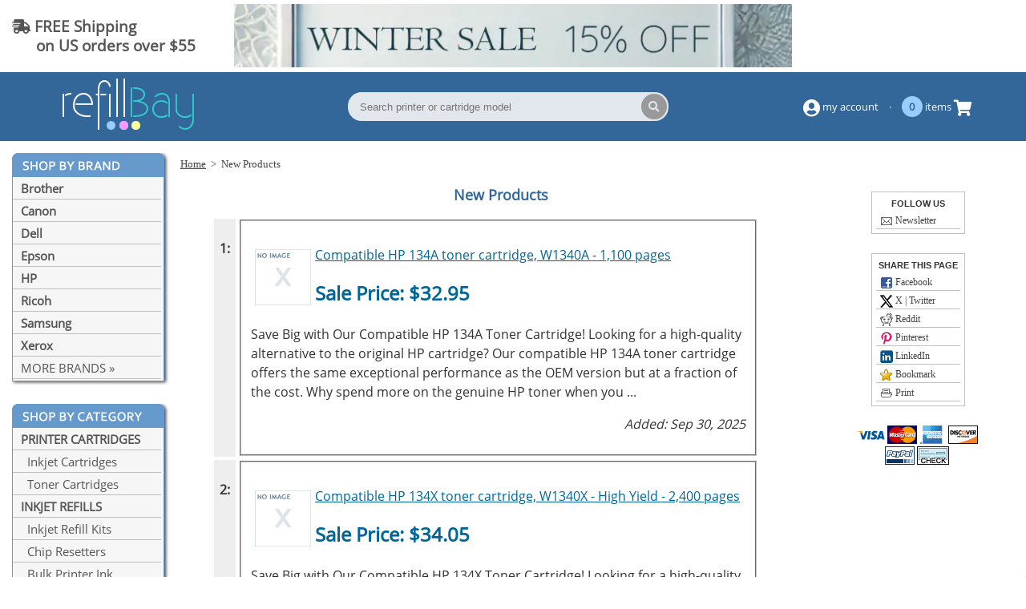

--- FILE ---
content_type: text/html;charset=UTF-8
request_url: https://refillbay.com/new-products
body_size: 7272
content:
<!DOCTYPE html>
<html lang="en">
<head>
	<meta name="viewport" content="width=device-width, initial-scale=1.0">
	<meta http-equiv="content-type" content="text/html; charset=UTF-8">
	<title>New Products</title>
	<meta name="description" content="Refill Bay New Products - recently added ink and toner refills.">
	<link rel="canonical" href="https://refillbay.com/new-products">
	<meta name="robots" content="index, follow">
	<link rel="stylesheet" href="/cic/design/sc.css">
	<link rel="stylesheet" href="/cicini/design/cicstyles.23.css">
	<link rel="stylesheet" href="/cicini/design/rb.24.9.css">
	<link rel="stylesheet" href="/cicini/design/colors.css">

	<meta name="verify-v1" content="ufPluDMFHA3pdflhouiL/u3w93FiCPw8jDg1f7quHc4=">

	<script src="/cic/design/sc.js"></script>
	<script src="/cicini/design/jquery-3.1.1.min.js"></script>
	<script src="/cicini/design/script.js"></script>

	<link rel="stylesheet" href="/cicini/design/fa.min.css">

	<link rel="icon" href="/favicon.ico" type="image/x-icon">
	<link rel="shortcut icon" href="/favicon.ico">
</head>
<body>
<header style="overflow-x:hidden">
	<div id="topWrap">
		<div class="topInfo">
			<a href="/shipping-policy" class="shipLink linkND"><i class="fa fa-shipping-fast"></i> FREE Shipping<br> &nbsp; &nbsp; &nbsp; on US orders over $55</a>
		</div>
		<div class="topInfoCenter">

<div align="center">
	<a href="/promo/winter/" title="Get your printer refills coupon" target="_blank"><img src="/promo/winter/winter-26-web.webp" id="promoImg" alt="Winter Sale"></a>
</div>







		</div>
		<div class="topInfo scRight">
			<a href="tel:+18448342229" id="phoneNo" class="linkND" title="Order by Phone"><i class="fa fa-phone"></i> &nbsp;(844) 834-2229</a>
		</div>
	</div>

	<div id="headBack">

	<div id="headWrap" class="tbWrap">
		<div class="tbRow">
			<div class="tbCell headMenu">
				<a href="/mobile-menu" title="Menu"><i class="fa fa-bars faMenu"></i></a>
			</div>
			<div class="tbCell headLogo">
				<a href="/" title="Home Page"><img src="/cicini/images/rb/refillBay-logo-2.gif" alt="Refill Bay" width="170" height="70" class="imgLogo"></a>
			</div>
			<div class="tbCell headSearch">
				<form action="/search" id="searchForm" method="get">
					<div id="search-form">
						<input type="search" name="keyword" id="search-text" placeholder="Search printer or cartridge model">
						<button type="submit" form="searchForm" class="search-button"><i class="fa fa-search"></i></button>
					</div>
				</form>
			</div>
			<div class="tbCell headLinks">
				<span class="headAccountMob">
					<a href="/cic/account" title="My Account"><i class="fa fa-user-circle faAccountSize"></i><span class="headAccount"> my account</span></a>
					<span class="headAccount"> &middot; </span>
				</span>
				<a href="https://refillbay.com/cic/basket" title="Shopping Cart"><span id="cartInfo"><span id="cartItems"></span> <span class="headCart">items </span></span><i class="fa fa-shopping-cart faCartSize"></i><span id="cartFox"> cart</span></a>
			</div>
		</div>
	</div>
	</div>

	</header>

<div id="pagewrap">
	<div id="lside">
		<div id="lMenu1">
			<div id="lMenuT1">&nbsp;</div>
			<a href="/printer-refills/brother" title="Brother ink/toner cartridges and refills"><b>Brother</b></a>
			<a href="/printer-refills/canon" title="Canon ink/toner cartridges and refills"><b>Canon</b></a>
			<a href="/printer-refills/dell" title="Dell ink/toner cartridges and refills"><b>Dell</b></a>
			<a href="/printer-refills/epson" title="Epson ink/toner cartridges and refills"><b>Epson</b></a>
			<a href="/printer-refills/hp" title="HP ink/toner cartridges and refills"><b>HP</b></a>
			<a href="/printer-refills/ricoh" title="Ricoh ink cartridges and refills"><b>Ricoh</b></a>
			<a href="/printer-refills/samsung" title="Samsung ink/toner cartridges and refills"><b>Samsung</b></a>
			<a href="/printer-refills/xerox" title="Xerox ink/toner cartridges and refills"><b>Xerox</b></a>
			<a href="/printer-refills/" title="Other ink/toner cartridges and refills">MORE BRANDS &raquo;</a>
			<div class="lMenuBt"></div>
		</div>
		&nbsp;
		<div id="lMenu2">
			<div id="lMenuT2"><b>&nbsp;</b></div>
						<a href="/printer-cartridges" title="Printer cartridges"><b>PRINTER CARTRIDGES</b></a>
			<a href="/ink-cartridges" title="Ink cartridges">&nbsp; Inkjet Cartridges</a>
			<a href="/toner-cartridges" title="Toner cartridges">&nbsp; Toner Cartridges</a>
			<a href="/inkjet-refill" title="Ink refills"><b>INKJET REFILLS</b></a>
			<a href="/category/ink-refill-kits" title="Ink refill kits">&nbsp; Inkjet Refill Kits</a>
			<a href="/category/chip-resetter-for-for-ink-cartridges" title="Ink chip resetters">&nbsp; Chip Resetters</a>
			<a href="/category/bulk-ink-for-printers" title="Bulk printer ink">&nbsp; Bulk Printer Ink</a>
			<a href="/toner-refill" title="Toner refills"><b>TONER REFILLS</b></a>
			<a href="/category/toner-refill-kits" title="Toner refill kits">&nbsp; Toner Refill Kits</a>
			<a href="/category/chips-and-fuses-for-toner-cartridges" title="Toner cartridge chips">&nbsp; Toner Chips</a>
			<a href="https://filljet.com?ref=RB" title="DTF / DTG / UV printing" target="_blank"><b>DTF / DTG / UV</b></a>
			<a href="/category/postage-meter-ink-cartridges" title="Postage meter cartridges"><b>POSTAGE METER INK</b></a>
			<a href="/category/printer-ribbons" title="Printer ribbons"><b>PRINTER RIBBONS</b></a>
			<a href="/category/xerox-tektronix" title="Printer solid ink"><b>SOLID INK</b></a>
			<a href="/category/label-tapes-for-label-printers" title="Printer labels"><b>LABEL TAPES</b></a>
			<a href="/category/glossy-photo-paper" title="Printer photo paper"><b>PHOTO PAPER</b></a>
			<a href="/category/clearance" title="Clearance"><b style="color:red">CLEARANCE</b></a>
			<div class="lMenuBt"></div>
		</div>
		<br>
	</div>


	<div id="content">
	<div id="sc">

		<div id="navigation" itemscope itemtype="http://schema.org/BreadcrumbList"><a href="/" class="navigation">Home</a>&nbsp; > &nbsp;New Products</div>






<h1 align=center>New Products</h1>


<ul>
<table width="90%">
	<tr>
		<td width="25" align="center" valign="top" class="tdBack"><br><b>1:</b></td>
		<td>
<fieldset>
<br>
<img src="/cicini/images/noPicture.gif" width="70" height="70" align="left" hspace="5" vspace="5" alt="Compatible HP 134A toner cartridge, W1340A - 1,100 pages" />
<a href="/product/hp-134a-toner-cartridge" title="Compatible HP 134A toner cartridge, W1340A - 1,100 pages">Compatible HP 134A toner cartridge, W1340A - 1,100 pages</a><br><br>
<font class="salePrice">Sale Price: $32.95</font><br><br>
Save Big with Our Compatible HP 134A Toner Cartridge! Looking for a high-quality alternative to the original HP cartridge? Our compatible HP 134A toner cartridge offers the same exceptional performance as the OEM version but at a fraction of the cost. Why spend more on the genuine HP toner when you ...
<p align="right"><i>Added: Sep 30, 2025</i></p>
</fieldset>
		</td>
	</tr>
</table>
<table width="90%">
	<tr>
		<td width="25" align="center" valign="top" class="tdBack"><br><b>2:</b></td>
		<td>
<fieldset>
<br>
<img src="/cicini/images/noPicture.gif" width="70" height="70" align="left" hspace="5" vspace="5" alt="Compatible HP 134X toner cartridge, W1340X - High Yield - 2,400 pages" />
<a href="/product/hp-134x-toner-cartridge" title="Compatible HP 134X toner cartridge, W1340X - High Yield - 2,400 pages">Compatible HP 134X toner cartridge, W1340X - High Yield - 2,400 pages</a><br><br>
<font class="salePrice">Sale Price: $34.05</font><br><br>
Save Big with Our Compatible HP 134X Toner Cartridge! Looking for a high-quality alternative to the original HP cartridge? Our compatible HP 134X toner cartridge offers the same exceptional performance as the OEM version but at a fraction of the cost. Why spend more on the genuine HP toner when you ...
<p align="right"><i>Added: Sep 30, 2025</i></p>
</fieldset>
		</td>
	</tr>
</table>
<table width="90%">
	<tr>
		<td width="25" align="center" valign="top" class="tdBack"><br><b>3:</b></td>
		<td>
<fieldset>
<br>
<img src="/cicini/images/noPicture.gif" width="70" height="70" align="left" hspace="5" vspace="5" alt="Compatible HP 141A toner cartridge, W1410A - 950 pages" />
<a href="/product/hp-141a-toner-cartridge" title="Compatible HP 141A toner cartridge, W1410A - 950 pages">Compatible HP 141A toner cartridge, W1410A - 950 pages</a><br><br>
<font class="salePrice">Sale Price: $30.95</font><br><br>
Save Big with Our Compatible HP 141A Toner Cartridge! Looking for a high-quality alternative to the original HP cartridge? Our compatible HP 141A toner cartridge offers the same exceptional performance as the OEM version but at a fraction of the cost. Why spend more on the genuine HP toner when you ...
<p align="right"><i>Added: Sep 30, 2025</i></p>
</fieldset>
		</td>
	</tr>
</table>
<table width="90%">
	<tr>
		<td width="25" align="center" valign="top" class="tdBack"><br><b>4:</b></td>
		<td>
<fieldset>
<br>
<img src="/cicini/images/product/hp-147a-toner-cartridge.jpg" width="70" height="70" align="left" hspace="5" vspace="5" alt="Compatible HP 147A toner cartridge, W1470A - 10,500 pages" />
<a href="/product/hp-147a-toner-cartridge" title="Compatible HP 147A toner cartridge, W1470A - 10,500 pages">Compatible HP 147A toner cartridge, W1470A - 10,500 pages</a><br><br>
<font class="salePrice">Sale Price: $86.85</font><br><br>
Save Big with Our Compatible HP 147A Toner Cartridge! Looking for a high-quality alternative to the original HP cartridge? Our compatible HP 147A toner cartridge offers the same exceptional performance as the OEM version but at a fraction of the cost. Why spend more on the genuine HP toner when you ...
<p align="right"><i>Added: Sep 30, 2025</i></p>
</fieldset>
		</td>
	</tr>
</table>
<table width="90%">
	<tr>
		<td width="25" align="center" valign="top" class="tdBack"><br><b>5:</b></td>
		<td>
<fieldset>
<br>
<img src="/cicini/images/product/canon-047-toner-cartridge.jpg" width="70" height="70" align="left" hspace="5" vspace="5" alt="Compatible Canon 047 toner cartridge, 2164C001 - 1,600 pages" />
<a href="/product/canon-047-toner-cartridge" title="Compatible Canon 047 toner cartridge, 2164C001 - 1,600 pages">Compatible Canon 047 toner cartridge, 2164C001 - 1,600 pages</a><br><br>
<font class="salePrice">Sale Price: $24.05</font><br><br>
Save Big with Our Compatible Canon 047 Toner Cartridge! Looking for a high-quality alternative to the original Canon 047 cartridge? Our compatible Canon 047 toner cartridge offers the same exceptional performance as the OEM version but at a fraction of the cost. Why spend more on the genuine Canon 0...
<p align="right"><i>Added: Sep 30, 2025</i></p>
</fieldset>
		</td>
	</tr>
</table>
<table width="90%">
	<tr>
		<td width="25" align="center" valign="top" class="tdBack"><br><b>6:</b></td>
		<td>
<fieldset>
<br>
<img src="/cicini/images/product/canon-049-toner-drum.jpg" width="70" height="70" align="left" hspace="5" vspace="5" alt="Compatible Canon 049 toner drum, 1337A003 - 12,000 pages" />
<a href="/product/canon-049-drum" title="Compatible Canon 049 toner drum, 1337A003 - 12,000 pages">Compatible Canon 049 toner drum, 1337A003 - 12,000 pages</a><br><br>
<font class="salePrice">Sale Price: $36.85</font><br><br>
Save Big with Our Compatible Canon 049 Toner Drum! Looking for a high-quality alternative to the original Canon 049 drum? Our compatible Canon 049 toner drum offers the same exceptional performance as the OEM version but at a fraction of the cost. Why spend more on the genuine Canon 049 drum when yo...
<p align="right"><i>Added: Sep 30, 2025</i></p>
</fieldset>
		</td>
	</tr>
</table>
<table width="90%">
	<tr>
		<td width="25" align="center" valign="top" class="tdBack"><br><b>7:</b></td>
		<td>
<fieldset>
<br>
<img src="/cicini/images/product/hp-218a-black-toner-cartridge.jpg" width="70" height="70" align="left" hspace="5" vspace="5" alt="Compatible HP 218A Black toner cartridge, W2180A - 1,300 pages" />
<a href="/product/hp-218a-black-toner-cartridge" title="Compatible HP 218A Black toner cartridge, W2180A - 1,300 pages">Compatible HP 218A Black toner cartridge, W2180A - 1,300 pages</a><br><br>
<font class="salePrice">Sale Price: $51.65</font><br><br>
Save Big with Our Compatible HP 218A Black Toner Cartridge! Looking for a high-quality alternative to the original HP cartridge? Our compatible HP 218A Black toner cartridge offers the same exceptional performance as the OEM version but at a fraction of the cost. Why spend more on the genuine HP ton...
<p align="right"><i>Added: Sep 30, 2025</i></p>
</fieldset>
		</td>
	</tr>
</table>
<table width="90%">
	<tr>
		<td width="25" align="center" valign="top" class="tdBack"><br><b>8:</b></td>
		<td>
<fieldset>
<br>
<img src="/cicini/images/product/hp-218a-cyan-toner-cartridge.jpg" width="70" height="70" align="left" hspace="5" vspace="5" alt="Compatible HP 218A Cyan toner cartridge, W2181A - 1,200 pages" />
<a href="/product/hp-218a-cyan-toner-cartridge" title="Compatible HP 218A Cyan toner cartridge, W2181A - 1,200 pages">Compatible HP 218A Cyan toner cartridge, W2181A - 1,200 pages</a><br><br>
<font class="salePrice">Sale Price: $51.65</font><br><br>
Save Big with Our Compatible HP 218A Cyan Toner Cartridge! Looking for a high-quality alternative to the original HP cartridge? Our compatible HP 218A Cyan toner cartridge offers the same exceptional performance as the OEM version but at a fraction of the cost. Why spend more on the genuine HP toner...
<p align="right"><i>Added: Sep 30, 2025</i></p>
</fieldset>
		</td>
	</tr>
</table>
<table width="90%">
	<tr>
		<td width="25" align="center" valign="top" class="tdBack"><br><b>9:</b></td>
		<td>
<fieldset>
<br>
<img src="/cicini/images/product/hp-218a-magenta-toner-cartridge.jpg" width="70" height="70" align="left" hspace="5" vspace="5" alt="Compatible HP 218A Magenta toner cartridge, W2183A - 1,200 pages" />
<a href="/product/hp-218a-magenta-toner-cartridge" title="Compatible HP 218A Magenta toner cartridge, W2183A - 1,200 pages">Compatible HP 218A Magenta toner cartridge, W2183A - 1,200 pages</a><br><br>
<font class="salePrice">Sale Price: $51.65</font><br><br>
Save Big with Our Compatible HP 218A Magenta Toner Cartridge! Looking for a high-quality alternative to the original HP cartridge? Our compatible HP 218A Magenta toner cartridge offers the same exceptional performance as the OEM version but at a fraction of the cost. Why spend more on the genuine HP...
<p align="right"><i>Added: Sep 30, 2025</i></p>
</fieldset>
		</td>
	</tr>
</table>
<table width="90%">
	<tr>
		<td width="25" align="center" valign="top" class="tdBack"><br><b>10:</b></td>
		<td>
<fieldset>
<br>
<img src="/cicini/images/product/hp-218a-yellow-toner-cartridge.jpg" width="70" height="70" align="left" hspace="5" vspace="5" alt="Compatible HP 218A Yellow toner cartridge, W2182A - 1,200 pages" />
<a href="/product/hp-218a-yellow-toner-cartridge" title="Compatible HP 218A Yellow toner cartridge, W2182A - 1,200 pages">Compatible HP 218A Yellow toner cartridge, W2182A - 1,200 pages</a><br><br>
<font class="salePrice">Sale Price: $51.65</font><br><br>
Save Big with Our Compatible HP 218A Yellow Toner Cartridge! Looking for a high-quality alternative to the original HP cartridge? Our compatible HP 218A Yellow toner cartridge offers the same exceptional performance as the OEM version but at a fraction of the cost. Why spend more on the genuine HP t...
<p align="right"><i>Added: Sep 30, 2025</i></p>
</fieldset>
		</td>
	</tr>
</table>
<table width="90%">
	<tr>
		<td width="25" align="center" valign="top" class="tdBack"><br><b>11:</b></td>
		<td>
<fieldset>
<br>
<img src="/cicini/images/product/hp-218x-black-toner-cartridge.jpg" width="70" height="70" align="left" hspace="5" vspace="5" alt="Compatible HP 218X Black toner cartridge, W2180X - High Yield - 3,200 pages" />
<a href="/product/hp-218x-black-toner-cartridge" title="Compatible HP 218X Black toner cartridge, W2180X - High Yield - 3,200 pages">Compatible HP 218X Black toner cartridge, W2180X - High Yield - 3,200 pages</a><br><br>
<font class="salePrice">Sale Price: $56.65</font><br><br>
Save Big with Our Compatible HP 218X Black Toner Cartridge! Looking for a high-quality alternative to the original HP cartridge? Our compatible HP 218X Black toner cartridge offers the same exceptional performance as the OEM version but at a fraction of the cost. Why spend more on the genuine HP ton...
<p align="right"><i>Added: Sep 30, 2025</i></p>
</fieldset>
		</td>
	</tr>
</table>
<table width="90%">
	<tr>
		<td width="25" align="center" valign="top" class="tdBack"><br><b>12:</b></td>
		<td>
<fieldset>
<br>
<img src="/cicini/images/product/hp-218x-cyan-toner-cartridge.jpg" width="70" height="70" align="left" hspace="5" vspace="5" alt="Compatible HP 218X Cyan toner cartridge, W2181X - High Yield - 2,500 pages" />
<a href="/product/hp-218x-cyan-toner-cartridge" title="Compatible HP 218X Cyan toner cartridge, W2181X - High Yield - 2,500 pages">Compatible HP 218X Cyan toner cartridge, W2181X - High Yield - 2,500 pages</a><br><br>
<font class="salePrice">Sale Price: $56.65</font><br><br>
Save Big with Our Compatible HP 218X Cyan Toner Cartridge! Looking for a high-quality alternative to the original HP cartridge? Our compatible HP 218X Cyan toner cartridge offers the same exceptional performance as the OEM version but at a fraction of the cost. Why spend more on the genuine HP toner...
<p align="right"><i>Added: Sep 30, 2025</i></p>
</fieldset>
		</td>
	</tr>
</table>
<table width="90%">
	<tr>
		<td width="25" align="center" valign="top" class="tdBack"><br><b>13:</b></td>
		<td>
<fieldset>
<br>
<img src="/cicini/images/product/dell-310-6640-toner-cartridge.jpg" width="70" height="70" align="left" hspace="5" vspace="5" alt="Compatible Dell 1100, 1110 toner cartridge - 310-6640, GC502 - 3,000 pages" />
<a href="/product/dell-310-6640-toner-cartridge" title="Compatible Dell 1100, 1110 toner cartridge - 310-6640, GC502 - 3,000 pages">Compatible Dell 1100, 1110 toner cartridge - 310-6640, GC502 - 3,000 pages</a><br><br>
<font class="salePrice">Sale Price: $35.65</font><br><br>
Save Big with Our Compatible Dell 1100, 1110 Toner Cartridge! Looking for a high-quality alternative to the original Dell cartridge? Our compatible Dell 1100, 1110 toner cartridge offers the same exceptional performance as the OEM version but at a fraction of the cost. Why spend more on the genuine ...
<p align="right"><i>Added: Sep 30, 2025</i></p>
</fieldset>
		</td>
	</tr>
</table>
<table width="90%">
	<tr>
		<td width="25" align="center" valign="top" class="tdBack"><br><b>14:</b></td>
		<td>
<fieldset>
<br>
<img src="/cicini/images/product/hp-218x-magenta-toner-cartridge.jpg" width="70" height="70" align="left" hspace="5" vspace="5" alt="Compatible HP 218X Magenta toner cartridge, W2183X - High Yield - 2,500 pages" />
<a href="/product/hp-218x-magenta-toner-cartridge" title="Compatible HP 218X Magenta toner cartridge, W2183X - High Yield - 2,500 pages">Compatible HP 218X Magenta toner cartridge, W2183X - High Yield - 2,500 pages</a><br><br>
<font class="salePrice">Sale Price: $56.65</font><br><br>
Save Big with Our Compatible HP 218X Magenta Toner Cartridge! Looking for a high-quality alternative to the original HP cartridge? Our compatible HP 218X Magenta toner cartridge offers the same exceptional performance as the OEM version but at a fraction of the cost. Why spend more on the genuine HP...
<p align="right"><i>Added: Sep 30, 2025</i></p>
</fieldset>
		</td>
	</tr>
</table>
<table width="90%">
	<tr>
		<td width="25" align="center" valign="top" class="tdBack"><br><b>15:</b></td>
		<td>
<fieldset>
<br>
<img src="/cicini/images/product/hp-218x-yellow-toner-cartridge.jpg" width="70" height="70" align="left" hspace="5" vspace="5" alt="Compatible HP 218X Yellow toner cartridge, W2182X - High Yield - 2,500 pages" />
<a href="/product/hp-218x-yellow-toner-cartridge" title="Compatible HP 218X Yellow toner cartridge, W2182X - High Yield - 2,500 pages">Compatible HP 218X Yellow toner cartridge, W2182X - High Yield - 2,500 pages</a><br><br>
<font class="salePrice">Sale Price: $56.65</font><br><br>
Save Big with Our Compatible HP 218X Yellow Toner Cartridge! Looking for a high-quality alternative to the original HP cartridge? Our compatible HP 218X Yellow toner cartridge offers the same exceptional performance as the OEM version but at a fraction of the cost. Why spend more on the genuine HP t...
<p align="right"><i>Added: Sep 30, 2025</i></p>
</fieldset>
		</td>
	</tr>
</table>
<table width="90%">
	<tr>
		<td width="25" align="center" valign="top" class="tdBack"><br><b>16:</b></td>
		<td>
<fieldset>
<br>
<img src="/cicini/images/product/hp-05x-micr-toner.jpg" width="70" height="70" align="left" hspace="5" vspace="5" alt="Compatible HP 05X MICR toner cartridge, CE505X - High Yield - 6,500 pages" />
<a href="/product/hp-05x-micr-toner" title="Compatible HP 05X MICR toner cartridge, CE505X - High Yield - 6,500 pages">Compatible HP 05X MICR toner cartridge, CE505X - High Yield - 6,500 pages</a><br><br>
<font class="salePrice">Sale Price: $66.65</font><br><br>
Save Big with Our Compatible HP 05X MICR Toner Cartridge! Looking for a high-quality alternative to the original HP MICR cartridge? Our compatible HP 05X MICR toner cartridge offers the same exceptional performance as the OEM version but at a fraction of the cost. Why spend more on the genuine HP to...
<p align="right"><i>Added: Sep 30, 2025</i></p>
</fieldset>
		</td>
	</tr>
</table>
<table width="90%">
	<tr>
		<td width="25" align="center" valign="top" class="tdBack"><br><b>17:</b></td>
		<td>
<fieldset>
<br>
<img src="/cicini/images/product/hp-26a-micr-toner.jpg" width="70" height="70" align="left" hspace="5" vspace="5" alt="Compatible HP 26A MICR toner cartridge, CF226A - 3,100 pages" />
<a href="/product/hp-26a-micr-toner" title="Compatible HP 26A MICR toner cartridge, CF226A - 3,100 pages">Compatible HP 26A MICR toner cartridge, CF226A - 3,100 pages</a><br><br>
<font class="salePrice">Sale Price: $66.65</font><br><br>
Save Big with Our Compatible HP 26A MICR Toner Cartridge! Looking for a high-quality alternative to the original HP MICR cartridge? Our compatible HP 26A MICR toner cartridge offers the same exceptional performance as the OEM version but at a fraction of the cost. Why spend more on the genuine HP to...
<p align="right"><i>Added: Sep 30, 2025</i></p>
</fieldset>
		</td>
	</tr>
</table>
<table width="90%">
	<tr>
		<td width="25" align="center" valign="top" class="tdBack"><br><b>18:</b></td>
		<td>
<fieldset>
<br>
<img src="/cicini/images/product/hp-26x-micr-toner.jpg" width="70" height="70" align="left" hspace="5" vspace="5" alt="Compatible HP 26X MICR toner cartridge, CF226X - High Yield - 9,000 pages" />
<a href="/product/hp-26x-micr-toner" title="Compatible HP 26X MICR toner cartridge, CF226X - High Yield - 9,000 pages">Compatible HP 26X MICR toner cartridge, CF226X - High Yield - 9,000 pages</a><br><br>
<font class="salePrice">Sale Price: $106.05</font><br><br>
Save Big with Our Compatible HP 26X MICR Toner Cartridge! Looking for a high-quality alternative to the original HP MICR cartridge? Our compatible HP 26X MICR toner cartridge offers the same exceptional performance as the OEM version but at a fraction of the cost. Why spend more on the genuine HP to...
<p align="right"><i>Added: Sep 30, 2025</i></p>
</fieldset>
		</td>
	</tr>
</table>
<table width="90%">
	<tr>
		<td width="25" align="center" valign="top" class="tdBack"><br><b>19:</b></td>
		<td>
<fieldset>
<br>
<img src="/cicini/images/noPicture.gif" width="70" height="70" align="left" hspace="5" vspace="5" alt="Compatible HP 55A MICR toner cartridge, CE255A - 6,000 pages" />
<a href="/product/hp-55a-micr-toner" title="Compatible HP 55A MICR toner cartridge, CE255A - 6,000 pages">Compatible HP 55A MICR toner cartridge, CE255A - 6,000 pages</a><br><br>
<font class="salePrice">Sale Price: $98.45</font><br><br>
Save Big with Our Compatible HP 55A MICR Toner Cartridge! Looking for a high-quality alternative to the original HP MICR cartridge? Our compatible HP 55A MICR toner cartridge offers the same exceptional performance as the OEM version but at a fraction of the cost. Why spend more on the genuine HP to...
<p align="right"><i>Added: Sep 30, 2025</i></p>
</fieldset>
		</td>
	</tr>
</table>
<table width="90%">
	<tr>
		<td width="25" align="center" valign="top" class="tdBack"><br><b>20:</b></td>
		<td>
<fieldset>
<br>
<img src="/cicini/images/noPicture.gif" width="70" height="70" align="left" hspace="5" vspace="5" alt="Compatible HP 55X MICR toner cartridge, CE255X - High Yield - 12,500 pages" />
<a href="/product/hp-55x-micr-toner" title="Compatible HP 55X MICR toner cartridge, CE255X - High Yield - 12,500 pages">Compatible HP 55X MICR toner cartridge, CE255X - High Yield - 12,500 pages</a><br><br>
<font class="salePrice">Sale Price: $76.55</font><br><br>
Save Big with Our Compatible HP 55X MICR Toner Cartridge! Looking for a high-quality alternative to the original HP MICR cartridge? Our compatible HP 55X MICR toner cartridge offers the same exceptional performance as the OEM version but at a fraction of the cost. Why spend more on the genuine HP to...
<p align="right"><i>Added: Sep 30, 2025</i></p>
</fieldset>
		</td>
	</tr>
</table>
<table width="90%">
	<tr>
		<td width="25" align="center" valign="top" class="tdBack"><br><b>21:</b></td>
		<td>
<fieldset>
<br>
<img src="/cicini/images/product/hp-330a-toner-cartridge.jpg" width="70" height="70" align="left" hspace="5" vspace="5" alt="Compatible HP 330A toner cartridge, W1330A - 5,000 pages" />
<a href="/product/hp-330a-toner-cartridge" title="Compatible HP 330A toner cartridge, W1330A - 5,000 pages">Compatible HP 330A toner cartridge, W1330A - 5,000 pages</a><br><br>
<font class="salePrice">Sale Price: $58.05</font><br><br>
Save Big with Our Compatible HP 330A Toner Cartridge! Looking for a high-quality alternative to the original HP cartridge? Our compatible HP 330A toner cartridge offers the same exceptional performance as the OEM version but at a fraction of the cost. Why spend more on the genuine HP toner when you ...
<p align="right"><i>Added: Sep 30, 2025</i></p>
</fieldset>
		</td>
	</tr>
</table>
<table width="90%">
	<tr>
		<td width="25" align="center" valign="top" class="tdBack"><br><b>22:</b></td>
		<td>
<fieldset>
<br>
<img src="/cicini/images/product/hp-330x-toner-cartridge.jpg" width="70" height="70" align="left" hspace="5" vspace="5" alt="Compatible HP 330X toner cartridge, W1330X - High Yield - 15,000 pages" />
<a href="/product/hp-330x-toner-cartridge" title="Compatible HP 330X toner cartridge, W1330X - High Yield - 15,000 pages">Compatible HP 330X toner cartridge, W1330X - High Yield - 15,000 pages</a><br><br>
<font class="salePrice">Sale Price: $66.75</font><br><br>
Save Big with Our Compatible HP 330X Toner Cartridge! Looking for a high-quality alternative to the original HP cartridge? Our compatible HP 330X toner cartridge offers the same exceptional performance as the OEM version but at a fraction of the cost. Why spend more on the genuine HP toner when you ...
<p align="right"><i>Added: Sep 30, 2025</i></p>
</fieldset>
		</td>
	</tr>
</table>
<table width="90%">
	<tr>
		<td width="25" align="center" valign="top" class="tdBack"><br><b>23:</b></td>
		<td>
<fieldset>
<br>
<img src="/cicini/images/product/hp-80a-micr-toner.jpg" width="70" height="70" align="left" hspace="5" vspace="5" alt="Compatible HP 80A MICR toner cartridge, CF280A - 2,700 pages" />
<a href="/product/hp-80a-micr-toner" title="Compatible HP 80A MICR toner cartridge, CF280A - 2,700 pages">Compatible HP 80A MICR toner cartridge, CF280A - 2,700 pages</a><br><br>
<font class="salePrice">Sale Price: $52.65</font><br><br>
Save Big with Our Compatible HP 80A MICR Toner Cartridge! Looking for a high-quality alternative to the original HP MICR cartridge? Our compatible HP 80A MICR toner cartridge offers the same exceptional performance as the OEM version but at a fraction of the cost. Why spend more on the genuine HP to...
<p align="right"><i>Added: Sep 30, 2025</i></p>
</fieldset>
		</td>
	</tr>
</table>
<table width="90%">
	<tr>
		<td width="25" align="center" valign="top" class="tdBack"><br><b>24:</b></td>
		<td>
<fieldset>
<br>
<img src="/cicini/images/product/hp-80x-micr-toner.jpg" width="70" height="70" align="left" hspace="5" vspace="5" alt="Compatible HP 80X MICR toner cartridge, CF280X - High Yield - 6,900 pages" />
<a href="/product/hp-80x-micr-toner" title="Compatible HP 80X MICR toner cartridge, CF280X - High Yield - 6,900 pages">Compatible HP 80X MICR toner cartridge, CF280X - High Yield - 6,900 pages</a><br><br>
<font class="salePrice">Sale Price: $66.85</font><br><br>
Save Big with Our Compatible HP 80X MICR Toner Cartridge! Looking for a high-quality alternative to the original HP MICR cartridge? Our compatible HP 80X MICR toner cartridge offers the same exceptional performance as the OEM version but at a fraction of the cost. Why spend more on the genuine HP to...
<p align="right"><i>Added: Sep 30, 2025</i></p>
</fieldset>
		</td>
	</tr>
</table>
<table width="90%">
	<tr>
		<td width="25" align="center" valign="top" class="tdBack"><br><b>25:</b></td>
		<td>
<fieldset>
<br>
<img src="/cicini/images/product/hp-87a-micr-toner.jpg" width="70" height="70" align="left" hspace="5" vspace="5" alt="Compatible HP 87A MICR toner cartridge, CF287A - 9,000 pages" />
<a href="/product/hp-87a-micr-toner" title="Compatible HP 87A MICR toner cartridge, CF287A - 9,000 pages">Compatible HP 87A MICR toner cartridge, CF287A - 9,000 pages</a><br><br>
<font class="salePrice">Sale Price: $98.85</font><br><br>
Save Big with Our Compatible HP 87A MICR Toner Cartridge! Looking for a high-quality alternative to the original HP MICR cartridge? Our compatible HP 87A MICR toner cartridge offers the same exceptional performance as the OEM version but at a fraction of the cost. Why spend more on the genuine HP to...
<p align="right"><i>Added: Sep 30, 2025</i></p>
</fieldset>
		</td>
	</tr>
</table>
<table width="90%">
	<tr>
		<td width="25" align="center" valign="top" class="tdBack"><br><b>26:</b></td>
		<td>
<fieldset>
<br>
<img src="/cicini/images/product/canon-072-toner-cartridge.jpg" width="70" height="70" align="left" hspace="5" vspace="5" alt="Compatible Canon 072 toner cartridge, 5647C001 - 1,400 pages" />
<a href="/product/canon-072-toner-cartridge" title="Compatible Canon 072 toner cartridge, 5647C001 - 1,400 pages">Compatible Canon 072 toner cartridge, 5647C001 - 1,400 pages</a><br><br>
<font class="salePrice">Sale Price: $26.75</font><br><br>
Save Big with Our Compatible Canon 072 Toner Cartridge! Looking for a high-quality alternative to the original Canon 072 cartridge? Our compatible Canon 072 toner cartridge offers the same exceptional performance as the OEM version but at a fraction of the cost. Why spend more on the genuine Canon 0...
<p align="right"><i>Added: Sep 30, 2025</i></p>
</fieldset>
		</td>
	</tr>
</table>
<table width="90%">
	<tr>
		<td width="25" align="center" valign="top" class="tdBack"><br><b>27:</b></td>
		<td>
<fieldset>
<br>
<img src="/cicini/images/noPicture.gif" width="70" height="70" align="left" hspace="5" vspace="5" alt="Compatible HP 87X MICR toner cartridge, CF287X - High Yield - 18,000 pages" />
<a href="/product/hp-87x-micr-toner" title="Compatible HP 87X MICR toner cartridge, CF287X - High Yield - 18,000 pages">Compatible HP 87X MICR toner cartridge, CF287X - High Yield - 18,000 pages</a><br><br>
<font class="salePrice">Sale Price: $125.95</font><br><br>
Save Big with Our Compatible HP 87X MICR Toner Cartridge! Looking for a high-quality alternative to the original HP MICR cartridge? Our compatible HP 87X MICR toner cartridge offers the same exceptional performance as the OEM version but at a fraction of the cost. Why spend more on the genuine HP to...
<p align="right"><i>Added: Sep 30, 2025</i></p>
</fieldset>
		</td>
	</tr>
</table>
<table width="90%">
	<tr>
		<td width="25" align="center" valign="top" class="tdBack"><br><b>28:</b></td>
		<td>
<fieldset>
<br>
<img src="/cicini/images/product/canon-072h-toner-cartridge.jpg" width="70" height="70" align="left" hspace="5" vspace="5" alt="Compatible Canon 072H toner cartridge, 5648C001 - High Yield - 4,100 pages" />
<a href="/product/canon-072h-toner-cartridge" title="Compatible Canon 072H toner cartridge, 5648C001 - High Yield - 4,100 pages">Compatible Canon 072H toner cartridge, 5648C001 - High Yield - 4,100 pages</a><br><br>
<font class="salePrice">Sale Price: $36.75</font><br><br>
Save Big with Our Compatible Canon 072h Toner Cartridge! Looking for a high-quality alternative to the original Canon 072h cartridge? Our compatible Canon 072h toner cartridge offers the same exceptional performance as the OEM version but at a fraction of the cost. Why spend more on the genuine Cano...
<p align="right"><i>Added: Sep 30, 2025</i></p>
</fieldset>
		</td>
	</tr>
</table>
<table width="90%">
	<tr>
		<td width="25" align="center" valign="top" class="tdBack"><br><b>29:</b></td>
		<td>
<fieldset>
<br>
<img src="/cicini/images/product/hp-03a-jumbo-toner-cartridge.jpg" width="70" height="70" align="left" hspace="5" vspace="5" alt="Compatible HP 03A toner cartridge, C3903A - Jumbo Yield - 6,000 pages" />
<a href="/product/hp-03a-jumbo-toner-cartridge" title="Compatible HP 03A toner cartridge, C3903A - Jumbo Yield - 6,000 pages">Compatible HP 03A toner cartridge, C3903A - Jumbo Yield - 6,000 pages</a><br><br>
<font class="salePrice">Sale Price: $39.55</font><br><br>
Save Big with Our Compatible HP 03A Toner Cartridge! Looking for a high-quality alternative to the original HP cartridge? Our compatible HP 03A toner cartridge offers the same exceptional performance as the OEM version but at a fraction of the cost. Why spend more on the genuine HP toner when you ca...
<p align="right"><i>Added: Sep 30, 2025</i></p>
</fieldset>
		</td>
	</tr>
</table>
<table width="90%">
	<tr>
		<td width="25" align="center" valign="top" class="tdBack"><br><b>30:</b></td>
		<td>
<fieldset>
<br>
<img src="/cicini/images/product/dell-330-5206-toner-cartridge.jpg" width="70" height="70" align="left" hspace="5" vspace="5" alt="Compatible Dell 3330 toner cartridge - High Yield - 330-5206, 330-5207, P982R, U903R - 14,000 pages" />
<a href="/product/dell-330-5206-toner-cartridge" title="Compatible Dell 3330 toner cartridge - High Yield - 330-5206, 330-5207, P982R, U903R - 14,000 pages">Compatible Dell 3330 toner cartridge - High Yield - 330-5206, 330-5207, P982R, U903R - 14,000 pages</a><br><br>
<font class="salePrice">Sale Price: $78.75</font><br><br>
Save Big with Our Compatible Dell 3330 High Yield Toner Cartridge! Looking for a high-quality alternative to the original Dell cartridge? Our compatible Dell 3330 High Yield toner cartridge offers the same exceptional performance as the OEM version but at a fraction of the cost. Why spend more on th...
<p align="right"><i>Added: Sep 30, 2025</i></p>
</fieldset>
		</td>
	</tr>
</table>
<table width="90%">
	<tr>
		<td width="25" align="center" valign="top" class="tdBack"><br><b>31:</b></td>
		<td>
<fieldset>
<br>
<img src="/cicini/images/product/dell-330-8987-toner-cartridge.jpg" width="70" height="70" align="left" hspace="5" vspace="5" alt="Compatible Dell 3333, 3335 toner cartridge - Extra High Yield - 330-8985, 330-8987, 6PP74, HMHW3, V99K8 - 14,000 pages" />
<a href="/product/dell-330-8987-toner-cartridge" title="Compatible Dell 3333, 3335 toner cartridge - Extra High Yield - 330-8985, 330-8987, 6PP74, HMHW3, V99K8 - 14,000 pages">Compatible Dell 3333, 3335 toner cartridge - Extra High Yield - 330-8985, 330-8987, 6PP74, HMHW3, V99K8 - 14,000 pages</a><br><br>
<font class="salePrice">Sale Price: $80.15</font><br><br>
Save Big with Our Compatible Dell 3333, 3335 Extra High Yield Toner Cartridge! Looking for a high-quality alternative to the original Dell cartridge? Our compatible Dell 3333, 3335 Extra High Yield toner cartridge offers the same exceptional performance as the OEM version but at a fraction of the co...
<p align="right"><i>Added: Sep 30, 2025</i></p>
</fieldset>
		</td>
	</tr>
</table>
<table width="90%">
	<tr>
		<td width="25" align="center" valign="top" class="tdBack"><br><b>32:</b></td>
		<td>
<fieldset>
<br>
<img src="/cicini/images/product/hp-12a-jumbo-toner-cartridge.jpg" width="70" height="70" align="left" hspace="5" vspace="5" alt="Compatible HP 12A toner cartridge, Q2612A - Jumbo Yield - 4,000 pages" />
<a href="/product/hp-12a-jumbo-toner-cartridge" title="Compatible HP 12A toner cartridge, Q2612A - Jumbo Yield - 4,000 pages">Compatible HP 12A toner cartridge, Q2612A - Jumbo Yield - 4,000 pages</a><br><br>
<font class="salePrice">Sale Price: $17.95</font><br><br>
Save Big with Our Compatible HP 12A Toner Cartridge! Looking for a high-quality alternative to the original HP cartridge? Our compatible HP 12A toner cartridge offers the same exceptional performance as the OEM version but at a fraction of the cost. Why spend more on the genuine HP toner when you ca...
<p align="right"><i>Added: Sep 30, 2025</i></p>
</fieldset>
		</td>
	</tr>
</table>
<table width="90%">
	<tr>
		<td width="25" align="center" valign="top" class="tdBack"><br><b>33:</b></td>
		<td>
<fieldset>
<br>
<img src="/cicini/images/product/hp-14a-toner-cartridge.jpg" width="70" height="70" align="left" hspace="5" vspace="5" alt="Compatible HP 14A toner cartridge, CF214A - 10,000 pages" />
<a href="/product/hp-14a-toner-cartridge" title="Compatible HP 14A toner cartridge, CF214A - 10,000 pages">Compatible HP 14A toner cartridge, CF214A - 10,000 pages</a><br><br>
<font class="salePrice">Sale Price: $60.05</font><br><br>
Save Big with Our Compatible HP 14A Toner Cartridge! Looking for a high-quality alternative to the original HP cartridge? Our compatible HP 14A toner cartridge offers the same exceptional performance as the OEM version but at a fraction of the cost. Why spend more on the genuine HP toner when you ca...
<p align="right"><i>Added: Sep 30, 2025</i></p>
</fieldset>
		</td>
	</tr>
</table>
<table width="90%">
	<tr>
		<td width="25" align="center" valign="top" class="tdBack"><br><b>34:</b></td>
		<td>
<fieldset>
<br>
<img src="/cicini/images/product/hp-15x-jumbo-toner-cartridge.jpg" width="70" height="70" align="left" hspace="5" vspace="5" alt="Compatible HP 15X toner cartridge, C7115X - Jumbo Yield - 8,000 pages" />
<a href="/product/hp-15x-jumbo-toner-cartridge" title="Compatible HP 15X toner cartridge, C7115X - Jumbo Yield - 8,000 pages">Compatible HP 15X toner cartridge, C7115X - Jumbo Yield - 8,000 pages</a><br><br>
<font class="salePrice">Sale Price: $25.75</font><br><br>
Save Big with Our Compatible HP 15X Toner Cartridge! Looking for a high-quality alternative to the original HP cartridge? Our compatible HP 15X toner cartridge offers the same exceptional performance as the OEM version but at a fraction of the cost. Why spend more on the genuine HP toner when you ca...
<p align="right"><i>Added: Sep 30, 2025</i></p>
</fieldset>
		</td>
	</tr>
</table>
<table width="90%">
	<tr>
		<td width="25" align="center" valign="top" class="tdBack"><br><b>35:</b></td>
		<td>
<fieldset>
<br>
<img src="/cicini/images/product/hp-17a-jumbo-toner-cartridge.jpg" width="70" height="70" align="left" hspace="5" vspace="5" alt="Compatible HP 17A toner cartridge, CF217A - Jumbo Yield - 2,500 pages" />
<a href="/product/hp-17a-jumbo-toner-cartridge" title="Compatible HP 17A toner cartridge, CF217A - Jumbo Yield - 2,500 pages">Compatible HP 17A toner cartridge, CF217A - Jumbo Yield - 2,500 pages</a><br><br>
<font class="salePrice">Sale Price: $15.25</font><br><br>
Save Big with Our Compatible HP 17A Toner Cartridge! Looking for a high-quality alternative to the original HP cartridge? Our compatible HP 17A toner cartridge offers the same exceptional performance as the OEM version but at a fraction of the cost. Why spend more on the genuine HP toner when you ca...
<p align="right"><i>Added: Sep 30, 2025</i></p>
</fieldset>
		</td>
	</tr>
</table>
<table width="90%">
	<tr>
		<td width="25" align="center" valign="top" class="tdBack"><br><b>36:</b></td>
		<td>
<fieldset>
<br>
<img src="/cicini/images/product/canon-gpr-1-toner-cartridge.jpg" width="70" height="70" align="left" hspace="5" vspace="5" alt="Compatible Canon GPR-1 toner cartridge, 1390A003 - 33,000 pages" />
<a href="/product/canon-gpr-1-toner-cartridge" title="Compatible Canon GPR-1 toner cartridge, 1390A003 - 33,000 pages">Compatible Canon GPR-1 toner cartridge, 1390A003 - 33,000 pages</a><br><br>
<font class="salePrice">Sale Price: $53.65</font><br><br>
Save Big with Our Compatible Canon GPR-1 Toner Cartridge! Looking for a high-quality alternative to the original Canon GPR-1 cartridge? Our compatible Canon GPR-1 toner cartridge offers the same exceptional performance as the OEM version but at a fraction of the cost. Why spend more on the genuine C...
<p align="right"><i>Added: Sep 30, 2025</i></p>
</fieldset>
		</td>
	</tr>
</table>
<table width="90%">
	<tr>
		<td width="25" align="center" valign="top" class="tdBack"><br><b>37:</b></td>
		<td>
<fieldset>
<br>
<img src="/cicini/images/product/dell-341-2938-toner-cartridge.jpg" width="70" height="70" align="left" hspace="5" vspace="5" alt="Compatible Dell 5210, 5310 toner cartridge - High Yield - 341-2916, 341-2919, 341-2938, 341-7237, UG216, UG219 - 20,000 pages" />
<a href="/product/dell-341-2938-toner-cartridge" title="Compatible Dell 5210, 5310 toner cartridge - High Yield - 341-2916, 341-2919, 341-2938, 341-7237, UG216, UG219 - 20,000 pages">Compatible Dell 5210, 5310 toner cartridge - High Yield - 341-2916, 341-2919, 341-2938, 341-7237, UG216, UG219 - 20,000 pages</a><br><br>
<font class="salePrice">Sale Price: $88.75</font><br><br>
Save Big with Our Compatible Dell 5210, 5310 High Yield Toner Cartridge! Looking for a high-quality alternative to the original Dell cartridge? Our compatible Dell 5210, 5310 High Yield toner cartridge offers the same exceptional performance as the OEM version but at a fraction of the cost. Why spen...
<p align="right"><i>Added: Sep 30, 2025</i></p>
</fieldset>
		</td>
	</tr>
</table>
<table width="90%">
	<tr>
		<td width="25" align="center" valign="top" class="tdBack"><br><b>38:</b></td>
		<td>
<fieldset>
<br>
<img src="/cicini/images/product/canon-gpr-4-toner-cartridge.jpg" width="70" height="70" align="left" hspace="5" vspace="5" alt="Compatible Canon GPR-4 toner cartridge, 4234A003 - 33,000 pages" />
<a href="/product/canon-gpr-4-toner-cartridge" title="Compatible Canon GPR-4 toner cartridge, 4234A003 - 33,000 pages">Compatible Canon GPR-4 toner cartridge, 4234A003 - 33,000 pages</a><br><br>
<font class="salePrice">Sale Price: $66.25</font><br><br>
Save Big with Our Compatible Canon GPR-4 Toner Cartridge! Looking for a high-quality alternative to the original Canon GPR-4 cartridge? Our compatible Canon GPR-4 toner cartridge offers the same exceptional performance as the OEM version but at a fraction of the cost. Why spend more on the genuine C...
<p align="right"><i>Added: Sep 30, 2025</i></p>
</fieldset>
		</td>
	</tr>
</table>
<table width="90%">
	<tr>
		<td width="25" align="center" valign="top" class="tdBack"><br><b>39:</b></td>
		<td>
<fieldset>
<br>
<img src="/cicini/images/noPicture.gif" width="70" height="70" align="left" hspace="5" vspace="5" alt="Compatible Canon GPR-8 toner cartridge, 6836A003 - 7,850 pages" />
<a href="/product/canon-gpr-8-toner-cartridge" title="Compatible Canon GPR-8 toner cartridge, 6836A003 - 7,850 pages">Compatible Canon GPR-8 toner cartridge, 6836A003 - 7,850 pages</a><br><br>
<font class="salePrice">Sale Price: $26.15</font><br><br>
Save Big with Our Compatible Canon GPR-8 Toner Cartridge! Looking for a high-quality alternative to the original Canon GPR-8 cartridge? Our compatible Canon GPR-8 toner cartridge offers the same exceptional performance as the OEM version but at a fraction of the cost. Why spend more on the genuine C...
<p align="right"><i>Added: Sep 30, 2025</i></p>
</fieldset>
		</td>
	</tr>
</table>
<table width="90%">
	<tr>
		<td width="25" align="center" valign="top" class="tdBack"><br><b>40:</b></td>
		<td>
<fieldset>
<br>
<img src="/cicini/images/product/canon-gpr-10-toner-cartridge.jpg" width="70" height="70" align="left" hspace="5" vspace="5" alt="Compatible Canon GPR-10 toner cartridge, 7814A003 - 5,300 pages" />
<a href="/product/canon-gpr-10-toner-cartridge" title="Compatible Canon GPR-10 toner cartridge, 7814A003 - 5,300 pages">Compatible Canon GPR-10 toner cartridge, 7814A003 - 5,300 pages</a><br><br>
<font class="salePrice">Sale Price: $18.55</font><br><br>
Save Big with Our Compatible Canon GPR-10 Toner Cartridge! Looking for a high-quality alternative to the original Canon GPR-10 cartridge? Our compatible Canon GPR-10 toner cartridge offers the same exceptional performance as the OEM version but at a fraction of the cost. Why spend more on the genuin...
<p align="right"><i>Added: Sep 30, 2025</i></p>
</fieldset>
		</td>
	</tr>
</table>
<table width="90%">
	<tr>
		<td width="25" align="center" valign="top" class="tdBack"><br><b>41:</b></td>
		<td>
<fieldset>
<br>
<img src="/cicini/images/product/hp-27x-jumbo-toner-cartridge.jpg" width="70" height="70" align="left" hspace="5" vspace="5" alt="Compatible HP 27X toner cartridge, C4127X - Jumbo Yield - 15,000 pages" />
<a href="/product/hp-27x-jumbo-toner-cartridge" title="Compatible HP 27X toner cartridge, C4127X - Jumbo Yield - 15,000 pages">Compatible HP 27X toner cartridge, C4127X - Jumbo Yield - 15,000 pages</a><br><br>
<font class="salePrice">Sale Price: $40.55</font><br><br>
Save Big with Our Compatible HP 27X Toner Cartridge! Looking for a high-quality alternative to the original HP cartridge? Our compatible HP 27X toner cartridge offers the same exceptional performance as the OEM version but at a fraction of the cost. Why spend more on the genuine HP toner when you ca...
<p align="right"><i>Added: Sep 30, 2025</i></p>
</fieldset>
		</td>
	</tr>
</table>
<table width="90%">
	<tr>
		<td width="25" align="center" valign="top" class="tdBack"><br><b>42:</b></td>
		<td>
<fieldset>
<br>
<img src="/cicini/images/product/dell-330-6991-toner-cartridge.jpg" width="70" height="70" align="left" hspace="5" vspace="5" alt="Compatible Dell 5230, 5350 toner cartridge - High Yield - 330-6968, 330-6991, F362T, J237T, K327T - 21,000 pages" />
<a href="/product/dell-330-6991-toner-cartridge" title="Compatible Dell 5230, 5350 toner cartridge - High Yield - 330-6968, 330-6991, F362T, J237T, K327T - 21,000 pages">Compatible Dell 5230, 5350 toner cartridge - High Yield - 330-6968, 330-6991, F362T, J237T, K327T - 21,000 pages</a><br><br>
<font class="salePrice">Sale Price: $107.95</font><br><br>
Save Big with Our Compatible Dell 5230, 5350 High Yield Toner Cartridge! Looking for a high-quality alternative to the original Dell cartridge? Our compatible Dell 5230, 5350 High Yield toner cartridge offers the same exceptional performance as the OEM version but at a fraction of the cost. Why spen...
<p align="right"><i>Added: Sep 30, 2025</i></p>
</fieldset>
		</td>
	</tr>
</table>
<table width="90%">
	<tr>
		<td width="25" align="center" valign="top" class="tdBack"><br><b>43:</b></td>
		<td>
<fieldset>
<br>
<img src="/cicini/images/noPicture.gif" width="70" height="70" align="left" hspace="5" vspace="5" alt="Compatible Dell 5350 toner cartridge - Extra High Yield - 330-9511, 330-9619, F33VD, JN4WK, YPMDR - 30,000 pages" />
<a href="/product/dell-330-9511-toner-cartridge" title="Compatible Dell 5350 toner cartridge - Extra High Yield - 330-9511, 330-9619, F33VD, JN4WK, YPMDR - 30,000 pages">Compatible Dell 5350 toner cartridge - Extra High Yield - 330-9511, 330-9619, F33VD, JN4WK, YPMDR - 30,000 pages</a><br><br>
<font class="salePrice">Sale Price: $136.75</font><br><br>
Save Big with Our Compatible Dell 5350 Extra High Yield Toner Cartridge! Looking for a high-quality alternative to the original Dell cartridge? Our compatible Dell 5350 Extra High Yield toner cartridge offers the same exceptional performance as the OEM version but at a fraction of the cost. Why spen...
<p align="right"><i>Added: Sep 30, 2025</i></p>
</fieldset>
		</td>
	</tr>
</table>
<table width="90%">
	<tr>
		<td width="25" align="center" valign="top" class="tdBack"><br><b>44:</b></td>
		<td>
<fieldset>
<br>
<img src="/cicini/images/product/canon-gpr-18-toner-cartridge.jpg" width="70" height="70" align="left" hspace="5" vspace="5" alt="Compatible Canon GPR-18 toner cartridge, 0279B003 - 8,300 pages" />
<a href="/product/canon-gpr-18-toner-cartridge" title="Compatible Canon GPR-18 toner cartridge, 0279B003 - 8,300 pages">Compatible Canon GPR-18 toner cartridge, 0279B003 - 8,300 pages</a><br><br>
<font class="salePrice">Sale Price: $15.75</font><br><br>
Save Big with Our Compatible Canon GPR-18 Toner Cartridge! Looking for a high-quality alternative to the original Canon GPR-18 cartridge? Our compatible Canon GPR-18 toner cartridge offers the same exceptional performance as the OEM version but at a fraction of the cost. Why spend more on the genuin...
<p align="right"><i>Added: Sep 30, 2025</i></p>
</fieldset>
		</td>
	</tr>
</table>
<table width="90%">
	<tr>
		<td width="25" align="center" valign="top" class="tdBack"><br><b>45:</b></td>
		<td>
<fieldset>
<br>
<img src="/cicini/images/noPicture.gif" width="70" height="70" align="left" hspace="5" vspace="5" alt="Compatible Dell 5530, 5535 toner cartridge - High Yield - 330-9787, 330-9788, 1TMYH, V8KHY - 25,000 pages" />
<a href="/product/dell-330-9788-toner-cartridge" title="Compatible Dell 5530, 5535 toner cartridge - High Yield - 330-9787, 330-9788, 1TMYH, V8KHY - 25,000 pages">Compatible Dell 5530, 5535 toner cartridge - High Yield - 330-9787, 330-9788, 1TMYH, V8KHY - 25,000 pages</a><br><br>
<font class="salePrice">Sale Price: $134.95</font><br><br>
Save Big with Our Compatible Dell 5530, 5535 High Yield Toner Cartridge! Looking for a high-quality alternative to the original Dell cartridge? Our compatible Dell 5530, 5535 High Yield toner cartridge offers the same exceptional performance as the OEM version but at a fraction of the cost. Why spen...
<p align="right"><i>Added: Sep 30, 2025</i></p>
</fieldset>
		</td>
	</tr>
</table>
<table width="90%">
	<tr>
		<td width="25" align="center" valign="top" class="tdBack"><br><b>46:</b></td>
		<td>
<fieldset>
<br>
<img src="/cicini/images/product/canon-gpr-19-toner-cartridge.jpg" width="70" height="70" align="left" hspace="5" vspace="5" alt="Compatible Canon GPR-19 toner cartridge, 0387B003 - 47,000 pages" />
<a href="/product/canon-gpr-19-toner-cartridge" title="Compatible Canon GPR-19 toner cartridge, 0387B003 - 47,000 pages">Compatible Canon GPR-19 toner cartridge, 0387B003 - 47,000 pages</a><br><br>
<font class="salePrice">Sale Price: $56.65</font><br><br>
Save Big with Our Compatible Canon GPR-19 Toner Cartridge! Looking for a high-quality alternative to the original Canon GPR-19 cartridge? Our compatible Canon GPR-19 toner cartridge offers the same exceptional performance as the OEM version but at a fraction of the cost. Why spend more on the genuin...
<p align="right"><i>Added: Sep 30, 2025</i></p>
</fieldset>
		</td>
	</tr>
</table>
<table width="90%">
	<tr>
		<td width="25" align="center" valign="top" class="tdBack"><br><b>47:</b></td>
		<td>
<fieldset>
<br>
<img src="/cicini/images/noPicture.gif" width="70" height="70" align="left" hspace="5" vspace="5" alt="Compatible Dell 5530, 5535 toner cartridge - Extra High Yield - 330-9791, 330-9792, H1RP7, PK6Y4, Y4Y5R - 36,000 pages" />
<a href="/product/dell-330-9791-toner-cartridge" title="Compatible Dell 5530, 5535 toner cartridge - Extra High Yield - 330-9791, 330-9792, H1RP7, PK6Y4, Y4Y5R - 36,000 pages">Compatible Dell 5530, 5535 toner cartridge - Extra High Yield - 330-9791, 330-9792, H1RP7, PK6Y4, Y4Y5R - 36,000 pages</a><br><br>
<font class="salePrice">Sale Price: $119.45</font><br><br>
Save Big with Our Compatible Dell 5530, 5535 Extra High Yield Toner Cartridge! Looking for a high-quality alternative to the original Dell cartridge? Our compatible Dell 5530, 5535 Extra High Yield toner cartridge offers the same exceptional performance as the OEM version but at a fraction of the co...
<p align="right"><i>Added: Sep 30, 2025</i></p>
</fieldset>
		</td>
	</tr>
</table>
<table width="90%">
	<tr>
		<td width="25" align="center" valign="top" class="tdBack"><br><b>48:</b></td>
		<td>
<fieldset>
<br>
<img src="/cicini/images/product/canon-gpr-22-toner-cartridge.jpg" width="70" height="70" align="left" hspace="5" vspace="5" alt="Compatible Canon GPR-22 toner cartridge, 0386B003 - 8,400 pages" />
<a href="/product/canon-gpr-22-toner-cartridge" title="Compatible Canon GPR-22 toner cartridge, 0386B003 - 8,400 pages">Compatible Canon GPR-22 toner cartridge, 0386B003 - 8,400 pages</a><br><br>
<font class="salePrice">Sale Price: $23.35</font><br><br>
Save Big with Our Compatible Canon GPR-22 Toner Cartridge! Looking for a high-quality alternative to the original Canon GPR-22 cartridge? Our compatible Canon GPR-22 toner cartridge offers the same exceptional performance as the OEM version but at a fraction of the cost. Why spend more on the genuin...
<p align="right"><i>Added: Sep 30, 2025</i></p>
</fieldset>
		</td>
	</tr>
</table>
<table width="90%">
	<tr>
		<td width="25" align="center" valign="top" class="tdBack"><br><b>49:</b></td>
		<td>
<fieldset>
<br>
<img src="/cicini/images/product/hp-35a-jumbo-toner-cartridge.jpg" width="70" height="70" align="left" hspace="5" vspace="5" alt="Compatible HP 35A toner cartridge, CB435A - Jumbo Yield - 3,000 pages" />
<a href="/product/hp-35a-jumbo-toner-cartridge" title="Compatible HP 35A toner cartridge, CB435A - Jumbo Yield - 3,000 pages">Compatible HP 35A toner cartridge, CB435A - Jumbo Yield - 3,000 pages</a><br><br>
<font class="salePrice">Sale Price: $12.45</font><br><br>
Save Big with Our Compatible HP 35A Toner Cartridge! Looking for a high-quality alternative to the original HP cartridge? Our compatible HP 35A toner cartridge offers the same exceptional performance as the OEM version but at a fraction of the cost. Why spend more on the genuine HP toner when you ca...
<p align="right"><i>Added: Sep 30, 2025</i></p>
</fieldset>
		</td>
	</tr>
</table>
<table width="90%">
	<tr>
		<td width="25" align="center" valign="top" class="tdBack"><br><b>50:</b></td>
		<td>
<fieldset>
<br>
<img src="/cicini/images/product/hp-36a-jumbo-toner-cartridge.jpg" width="70" height="70" align="left" hspace="5" vspace="5" alt="Compatible HP 36A toner cartridge, CB436A - Jumbo Yield - 3,000 pages" />
<a href="/product/hp-36a-jumbo-toner-cartridge" title="Compatible HP 36A toner cartridge, CB436A - Jumbo Yield - 3,000 pages">Compatible HP 36A toner cartridge, CB436A - Jumbo Yield - 3,000 pages</a><br><br>
<font class="salePrice">Sale Price: $12.45</font><br><br>
Save Big with Our Compatible HP 36A Toner Cartridge! Looking for a high-quality alternative to the original HP cartridge? Our compatible HP 36A toner cartridge offers the same exceptional performance as the OEM version but at a fraction of the cost. Why spend more on the genuine HP toner when you ca...
<p align="right"><i>Added: Sep 30, 2025</i></p>
</fieldset>
		</td>
	</tr>
</table>
</ul>



		<div class="resetFloat"></div>
		<p>&nbsp;</p>
	</div>
	</div>

	<aside id="sidebar">
		<div class="center">
			<span id="siteseal"><script async src="https://seal.godaddy.com/getSeal?sealID=vJJOkwwAjyYLE92uscbYFBQulmn9NoZaZXhNJi9ybnpxnF7edh5IM3vQR9Ir"></script></span>
			<br><br>
			<div id="share" class="divCenter">
				<p align="center">FOLLOW US</p>
																								<a href="http://eepurl.com/dzrtaj" title="Sign up for Email Newsletter" target="_blank"><img src="/cicini/images/rb/icon-email.gif" width="16" height="16" border="0" align="top" alt="Refil Bay Newsletter"> Newsletter</a>
			</div>
			<br>
			<div id="share" class="divCenter">
				<p align="center">SHARE THIS PAGE</p>
				<a href="http://www.facebook.com/sharer.php?u=https%3A%2F%2Frefillbay.com%2Fnew-products&t=New%20Products" title="Share toner and ink refill savings on Facebook" target="_blank"><img src="/cicini/images/rb/icon-facebook.gif" width="16" height="16" border="0" align="top" alt="Share on Facebook"> Facebook</a>
				<a href="http://twitter.com/home?status=Currently%20reading%20https%3A%2F%2Frefillbay.com%2Fnew-products" title="Share ink and toner refill savings on Twitter" target="_blank"><img src="/cicini/images/rb/icon-x.gif" width="16" height="16" border="0" align="top" alt="Share on X | Twitter"> X | Twitter</a>
				<a href="http://www.reddit.com/submit?url=https%3A%2F%2Frefillbay.com%2Fnew-products&title=New%20Products" title="Share ink and toner refill savings on Reddit" target="_blank"><img src="/cicini/images/rb/icon-reddit.gif" width="16" height="16" border="0" align="top" alt="Share on Reddit"> Reddit</a>
				<a href="https://pinterest.com/pin/create/button/?url=https%3A%2F%2Frefillbay.com%2Fnew-products&media=&description=New%20Products" title="Share ink and toner refill savings on Pinterest" target="_blank"><img src="/cicini/images/rb/icon-pinterest.gif" width="16" height="16" border="0" align="top" alt="Share on Pinterest"> Pinterest</a>
				<a href="https://www.linkedin.com/shareArticle?mini=true&url=https%3A%2F%2Frefillbay.com%2Fnew-products&title=New%20Products" title="Share ink and toner refill savings on LinkedIn" target="_blank"><img src="/cicini/images/rb/icon-linkedin.gif" width="16" height="16" border="0" align="top" alt="Share on LinkedIn"> LinkedIn</a>
								<a href="#" onClick="bookmark('https://refillbay.com/new-products', 'New Products');return false;" title="Bookmark this page"><img src="/cicini/images/rb/icon-favorites.gif" width="16" height="16" border="0" align="top" alt="Bookmark Refil Bay"> Bookmark</a>
				<a href="#" onClick="self.print();return false;" title="Print this page"><img src="/cicini/images/rb/icon-print.gif" width="16" height="16" border="0" align="top" alt="Print Page"> Print</a>
							</div>
			<br>
			<a href="/how-to-order"><img src="/cicini/images/rb/payments.gif" border="0" width="150" height="49" alt="Refill Bay Payments"></a>
		</div>
	</aside>

	<div class="resetFloat"></div>
</div>

<div class="resetFloat"></div>

<footer>
<div id="footerWrap">
	<div id="footer1">
		<p>&copy; 2009 - 2026 Refill Bay<br>
		All Rights Reserved<br>
		<a href="https://refillbay.com">www.refillbay.com</a><br>
		Covina, CA, USA</p>
		<br>
	</div>
	
	<div id="footer2">
		<p>
		<a href="/contact-us"><b>Contact Us</b></a>
		<a href="/cic/account">My Account</a>
		<a href="/printer-refill-instructions">Refill Instructions</a>
		<a href="/faq-frequently-asked-questions">FAQ</a>
		<a href="/how-to-order">How To Order</a>
		<a href="/return-policy">Return Policy</a>
		<a href="/shipping-policy">Shipping Policy</a>
		<a href="/privacy-policy">Privacy Policy</a>
		<a href="/printer-refills/">Product Search</a>
		<a href="/category/">Online Catalog</a>
		<a href="/new-products">New Products</a>
		<div class="resetFloat"></div>
		</p>
	</div>

	<div id="footer3">
		<p class="center">
						<a href="http://eepurl.com/dzrtaj" title="Refill Bay Newsletter" target="_blank"><i class="fa fa-envelope fIcons"></i></a>
		</p>
	</div>
	
	<div class="resetFloat"></div>
</div>

<div class="center"><a href="http://www.bizrate.com/ratings_guide/merchant_detail__mid--220246.html" target="_blank"><img src="//medals.bizrate.com/medals/dynamic/small/220246_medal.gif" alt="BizRate Customer Certified (GOLD) Site - Refill Bay Reviews at Bizrate" width="112" height="37" align="top" border="0"></a></div>
<br>
<p align="justify" class="fColor">All trademarks and service marks are property of their respective owners. Although Refill Bay also sells 
	OEM (Original Equipment Manufacturer) cartridges, the use of original brand names such as 
	Brother&reg;, HP&reg;, Epson&reg;, Canon&reg;, Dell&reg; and others with reference to remanufactured 
	or compatible cartridges or refills does not imply that such products are remanufactured or endorsed 
	by the OEM manufacturer.</p>
<br>


</footer>


<script>
document.getElementById('cartItems').innerText ='0';
if (navigator.userAgent.toLowerCase().indexOf('firefox') > -1) {
	document.getElementById('cartInfo').style.display='none';
} else {
	document.getElementById('cartFox').style.display='none';
}


$('p.salePrice').each(function () {
//	$('p.salePrice').html($('p.salePrice').html().replace('.','<sup>')+'</sup>');
	var $this = $(this),
		$price = $this.text(),
		dPos = $price.indexOf('.');
	$this.html($price.substring(0, dPos)+'<sup class="supPrice">'+$price.substring(dPos)+'</sup>');
}
)
$('span.salePrice2').each(function () {
	var $this = $(this),
		$price2 = $this.text(),
		dPos = $price2.indexOf('.');
	$this.html($price2.substring(0, dPos)+'<sup class="supPrice2">'+$price2.substring(dPos)+'</sup>');
}
)
</script>

<!-- Google Analytics & Ads -->
<script async src="https://www.googletagmanager.com/gtag/js?id=G-F7DXYFE5Z4"></script>
<script>
window.dataLayer = window.dataLayer || [];
function gtag(){dataLayer.push(arguments);}
gtag('js', new Date());
gtag('config', 'G-F7DXYFE5Z4');
gtag('config', 'AW-1051430386');


</script>
<!-- Google Analytics & Ads -->
<!-- Google Customer Review -->
<script src="https://apis.google.com/js/platform.js?onload=renderBadge" async defer></script>
<script>
window.renderBadge = function() {
	var ratingBadgeContainer = document.createElement("div");
	document.body.appendChild(ratingBadgeContainer);
	window.gapi.load('ratingbadge', function() {
		window.gapi.ratingbadge.render(ratingBadgeContainer, {"merchant_id": 6810471});
	});
}
</script>
<!-- // Google Customer Review -->

<script type="application/ld+json">
{
	"@context": "https://schema.org",
	"@type": "OnlineStore",
	"name": "Refill Bay",
	"url": "https://refillbay.com",
	"address": {
		"@type": "PostalAddress",
		"addressCountry": "US",
		"postalCode": "91723",
		"addressLocality": "Los Angeles"
	}
	,
	"aggregateRating": {
		"@type": "AggregateRating",
		"bestRating": 5,
		"ratingValue": 4.2,
		"ratingCount": 12	}
}
</script>







<!-- olark -->
<script> ;(function(o,l,a,r,k,y){if(o.olark)return; r="script";y=l.createElement(r);r=l.getElementsByTagName(r)[0]; y.async=1;y.src="//"+a;r.parentNode.insertBefore(y,r); y=o.olark=function(){k.s.push(arguments);k.t.push(+new Date)}; y.extend=function(i,j){y("extend",i,j)}; y.identify=function(i){y("identify",k.i=i)}; y.configure=function(i,j){y("configure",i,j);k.c[i]=j}; k=y._={s:[],t:[+new Date],c:{},l:a}; })(window,document,"static.olark.com/jsclient/loader.js");
olark.identify('7757-287-10-4177');
olark.configure('system.hb_position', 'left');
olark.configure('system.hb_primary_color', '#ff6600');
olark.configure('system.hb_chatbox_size', 'md');
olark.configure('features.attention_grabber', false);
olark.configure('system.force_localstorage_fallback');
olark.configure("features.automation", { events: [], chatboxAlwaysAvailable: false, });
olark('api.chat.onOperatorsAvailable', function() {
//olark('api.chat.onOperatorsAway', function() {
	document.getElementById('phoneNo').style.color = '#f90';
});
</script>
<!-- // olark -->
<!-- Mailchimp -->
<script id="mcjs">!function(c,h,i,m,p){m=c.createElement(h),p=c.getElementsByTagName(h)[0],m.async=1,m.src=i,p.parentNode.insertBefore(m,p)}(document,"script","https://chimpstatic.com/mcjs-connected/js/users/508e4c5ced2f0ccfe24a56fef/ad8fb02747ffb4e90461cd26e.js");</script>
<script src="//downloads.mailchimp.com/js/signup-forms/popup/embed.js" data-dojo-config="usePlainJson: true, isDebug: false"></script><script>require(["mojo/signup-forms/Loader"], function(L) { L.start({"baseUrl":"mc.us18.list-manage.com","uuid":"508e4c5ced2f0ccfe24a56fef","lid":"4b6c32d579"}) })</script>
<!-- // Mailchimp -->

</body>
</html>

--- FILE ---
content_type: text/css
request_url: https://refillbay.com/cicini/design/rb.24.9.css
body_size: 8521
content:
@charset "UTF-8";
/** Swiper 11.1.12 */ @font-face{font-family:swiper-icons;src:url('data:application/font-woff;charset=utf-8;base64, [base64]//wADZ2x5ZgAAAywAAADMAAAD2MHtryVoZWFkAAABbAAAADAAAAA2E2+eoWhoZWEAAAGcAAAAHwAAACQC9gDzaG10eAAAAigAAAAZAAAArgJkABFsb2NhAAAC0AAAAFoAAABaFQAUGG1heHAAAAG8AAAAHwAAACAAcABAbmFtZQAAA/gAAAE5AAACXvFdBwlwb3N0AAAFNAAAAGIAAACE5s74hXjaY2BkYGAAYpf5Hu/j+W2+MnAzMYDAzaX6QjD6/4//Bxj5GA8AuRwMYGkAPywL13jaY2BkYGA88P8Agx4j+/8fQDYfA1AEBWgDAIB2BOoAeNpjYGRgYNBh4GdgYgABEMnIABJzYNADCQAACWgAsQB42mNgYfzCOIGBlYGB0YcxjYGBwR1Kf2WQZGhhYGBiYGVmgAFGBiQQkOaawtDAoMBQxXjg/wEGPcYDDA4wNUA2CCgwsAAAO4EL6gAAeNpj2M0gyAACqxgGNWBkZ2D4/wMA+xkDdgAAAHjaY2BgYGaAYBkGRgYQiAHyGMF8FgYHIM3DwMHABGQrMOgyWDLEM1T9/w8UBfEMgLzE////P/5//f/V/xv+r4eaAAeMbAxwIUYmIMHEgKYAYjUcsDAwsLKxc3BycfPw8jEQA/[base64]/uznmfPFBNODM2K7MTQ45YEAZqGP81AmGGcF3iPqOop0r1SPTaTbVkfUe4HXj97wYE+yNwWYxwWu4v1ugWHgo3S1XdZEVqWM7ET0cfnLGxWfkgR42o2PvWrDMBSFj/IHLaF0zKjRgdiVMwScNRAoWUoH78Y2icB/yIY09An6AH2Bdu/UB+yxopYshQiEvnvu0dURgDt8QeC8PDw7Fpji3fEA4z/PEJ6YOB5hKh4dj3EvXhxPqH/SKUY3rJ7srZ4FZnh1PMAtPhwP6fl2PMJMPDgeQ4rY8YT6Gzao0eAEA409DuggmTnFnOcSCiEiLMgxCiTI6Cq5DZUd3Qmp10vO0LaLTd2cjN4fOumlc7lUYbSQcZFkutRG7g6JKZKy0RmdLY680CDnEJ+UMkpFFe1RN7nxdVpXrC4aTtnaurOnYercZg2YVmLN/d/gczfEimrE/fs/bOuq29Zmn8tloORaXgZgGa78yO9/cnXm2BpaGvq25Dv9S4E9+5SIc9PqupJKhYFSSl47+Qcr1mYNAAAAeNptw0cKwkAAAMDZJA8Q7OUJvkLsPfZ6zFVERPy8qHh2YER+3i/BP83vIBLLySsoKimrqKqpa2hp6+jq6RsYGhmbmJqZSy0sraxtbO3sHRydnEMU4uR6yx7JJXveP7WrDycAAAAAAAH//wACeNpjYGRgYOABYhkgZgJCZgZNBkYGLQZtIJsFLMYAAAw3ALgAeNolizEKgDAQBCchRbC2sFER0YD6qVQiBCv/H9ezGI6Z5XBAw8CBK/m5iQQVauVbXLnOrMZv2oLdKFa8Pjuru2hJzGabmOSLzNMzvutpB3N42mNgZGBg4GKQYzBhYMxJLMlj4GBgAYow/P/PAJJhLM6sSoWKfWCAAwDAjgbRAAB42mNgYGBkAIIbCZo5IPrmUn0hGA0AO8EFTQAA');font-weight:400;font-style:normal}:root{--swiper-theme-color:#007aff}:host{position:relative;display:block;margin-left:auto;margin-right:auto;z-index:1}.swiper{margin-left:auto;margin-right:auto;position:relative;overflow:hidden;list-style:none;padding:0;z-index:1;display:block}.swiper-vertical>.swiper-wrapper{flex-direction:column}.swiper-wrapper{position:relative;width:100%;height:100%;z-index:1;display:flex;transition-property:transform;transition-timing-function:var(--swiper-wrapper-transition-timing-function,initial);box-sizing:content-box}.swiper-android .swiper-slide,.swiper-ios .swiper-slide,.swiper-wrapper{transform:translate3d(0px,0,0)}.swiper-horizontal{touch-action:pan-y}.swiper-vertical{touch-action:pan-x}.swiper-slide{flex-shrink:0;width:100%;height:100%;position:relative;transition-property:transform;display:block}.swiper-slide-invisible-blank{visibility:hidden}.swiper-autoheight,.swiper-autoheight .swiper-slide{height:auto}.swiper-autoheight .swiper-wrapper{align-items:flex-start;transition-property:transform,height}.swiper-backface-hidden .swiper-slide{transform:translateZ(0);-webkit-backface-visibility:hidden;backface-visibility:hidden}.swiper-3d.swiper-css-mode .swiper-wrapper{perspective:1200px}.swiper-3d .swiper-wrapper{transform-style:preserve-3d}.swiper-3d{perspective:1200px}.swiper-3d .swiper-cube-shadow,.swiper-3d .swiper-slide{transform-style:preserve-3d}.swiper-css-mode>.swiper-wrapper{overflow:auto;scrollbar-width:none;-ms-overflow-style:none}.swiper-css-mode>.swiper-wrapper::-webkit-scrollbar{display:none}.swiper-css-mode>.swiper-wrapper>.swiper-slide{scroll-snap-align:start start}.swiper-css-mode.swiper-horizontal>.swiper-wrapper{scroll-snap-type:x mandatory}.swiper-css-mode.swiper-vertical>.swiper-wrapper{scroll-snap-type:y mandatory}.swiper-css-mode.swiper-free-mode>.swiper-wrapper{scroll-snap-type:none}.swiper-css-mode.swiper-free-mode>.swiper-wrapper>.swiper-slide{scroll-snap-align:none}.swiper-css-mode.swiper-centered>.swiper-wrapper::before{content:'';flex-shrink:0;order:9999}.swiper-css-mode.swiper-centered>.swiper-wrapper>.swiper-slide{scroll-snap-align:center center;scroll-snap-stop:always}.swiper-css-mode.swiper-centered.swiper-horizontal>.swiper-wrapper>.swiper-slide:first-child{margin-inline-start:var(--swiper-centered-offset-before)}.swiper-css-mode.swiper-centered.swiper-horizontal>.swiper-wrapper::before{height:100%;min-height:1px;width:var(--swiper-centered-offset-after)}.swiper-css-mode.swiper-centered.swiper-vertical>.swiper-wrapper>.swiper-slide:first-child{margin-block-start:var(--swiper-centered-offset-before)}.swiper-css-mode.swiper-centered.swiper-vertical>.swiper-wrapper::before{width:100%;min-width:1px;height:var(--swiper-centered-offset-after)}.swiper-3d .swiper-slide-shadow,.swiper-3d .swiper-slide-shadow-bottom,.swiper-3d .swiper-slide-shadow-left,.swiper-3d .swiper-slide-shadow-right,.swiper-3d .swiper-slide-shadow-top{position:absolute;left:0;top:0;width:100%;height:100%;pointer-events:none;z-index:10}.swiper-3d .swiper-slide-shadow{background:rgba(0,0,0,.15)}.swiper-3d .swiper-slide-shadow-left{background-image:linear-gradient(to left,rgba(0,0,0,.5),rgba(0,0,0,0))}.swiper-3d .swiper-slide-shadow-right{background-image:linear-gradient(to right,rgba(0,0,0,.5),rgba(0,0,0,0))}.swiper-3d .swiper-slide-shadow-top{background-image:linear-gradient(to top,rgba(0,0,0,.5),rgba(0,0,0,0))}.swiper-3d .swiper-slide-shadow-bottom{background-image:linear-gradient(to bottom,rgba(0,0,0,.5),rgba(0,0,0,0))}.swiper-lazy-preloader{width:42px;height:42px;position:absolute;left:50%;top:50%;margin-left:-21px;margin-top:-21px;z-index:10;transform-origin:50%;box-sizing:border-box;border:4px solid var(--swiper-preloader-color,var(--swiper-theme-color));border-radius:50%;border-top-color:transparent}.swiper-watch-progress .swiper-slide-visible .swiper-lazy-preloader,.swiper:not(.swiper-watch-progress) .swiper-lazy-preloader{animation:swiper-preloader-spin 1s infinite linear}.swiper-lazy-preloader-white{--swiper-preloader-color:#fff}.swiper-lazy-preloader-black{--swiper-preloader-color:#000}@keyframes swiper-preloader-spin{0%{transform:rotate(0deg)}100%{transform:rotate(360deg)}}.swiper-virtual .swiper-slide{-webkit-backface-visibility:hidden;transform:translateZ(0)}.swiper-virtual.swiper-css-mode .swiper-wrapper::after{content:'';position:absolute;left:0;top:0;pointer-events:none}.swiper-virtual.swiper-css-mode.swiper-horizontal .swiper-wrapper::after{height:1px;width:var(--swiper-virtual-size)}.swiper-virtual.swiper-css-mode.swiper-vertical .swiper-wrapper::after{width:1px;height:var(--swiper-virtual-size)}:root{--swiper-navigation-size:44px}.swiper-button-next,.swiper-button-prev{position:absolute;top:var(--swiper-navigation-top-offset,50%);width:calc(var(--swiper-navigation-size)/ 44 * 27);height:var(--swiper-navigation-size);margin-top:calc(0px - (var(--swiper-navigation-size)/ 2));z-index:10;cursor:pointer;display:flex;align-items:center;justify-content:center;color:var(--swiper-navigation-color,var(--swiper-theme-color))}.swiper-button-next.swiper-button-disabled,.swiper-button-prev.swiper-button-disabled{opacity:.35;cursor:auto;pointer-events:none}.swiper-button-next.swiper-button-hidden,.swiper-button-prev.swiper-button-hidden{opacity:0;cursor:auto;pointer-events:none}.swiper-navigation-disabled .swiper-button-next,.swiper-navigation-disabled .swiper-button-prev{display:none!important}.swiper-button-next svg,.swiper-button-prev svg{width:100%;height:100%;object-fit:contain;transform-origin:center}.swiper-rtl .swiper-button-next svg,.swiper-rtl .swiper-button-prev svg{transform:rotate(180deg)}.swiper-button-prev,.swiper-rtl .swiper-button-next{left:var(--swiper-navigation-sides-offset,10px);right:auto}.swiper-button-next,.swiper-rtl .swiper-button-prev{right:var(--swiper-navigation-sides-offset,10px);left:auto}.swiper-button-lock{display:none}.swiper-button-next:after,.swiper-button-prev:after{font-family:swiper-icons;font-size:var(--swiper-navigation-size);text-transform:none!important;letter-spacing:0;font-variant:initial;line-height:1}.swiper-button-prev:after,.swiper-rtl .swiper-button-next:after{content:'prev'}.swiper-button-next,.swiper-rtl .swiper-button-prev{right:var(--swiper-navigation-sides-offset,10px);left:auto}.swiper-button-next:after,.swiper-rtl .swiper-button-prev:after{content:'next'}.swiper-pagination{position:absolute;text-align:center;transition:.3s opacity;transform:translate3d(0,0,0);z-index:10}.swiper-pagination.swiper-pagination-hidden{opacity:0}.swiper-pagination-disabled>.swiper-pagination,.swiper-pagination.swiper-pagination-disabled{display:none!important}.swiper-horizontal>.swiper-pagination-bullets,.swiper-pagination-bullets.swiper-pagination-horizontal,.swiper-pagination-custom,.swiper-pagination-fraction{bottom:var(--swiper-pagination-bottom,8px);top:var(--swiper-pagination-top,auto);left:0;width:100%}.swiper-pagination-bullets-dynamic{overflow:hidden;font-size:0}.swiper-pagination-bullets-dynamic .swiper-pagination-bullet{transform:scale(.33);position:relative}.swiper-pagination-bullets-dynamic .swiper-pagination-bullet-active{transform:scale(1)}.swiper-pagination-bullets-dynamic .swiper-pagination-bullet-active-main{transform:scale(1)}.swiper-pagination-bullets-dynamic .swiper-pagination-bullet-active-prev{transform:scale(.66)}.swiper-pagination-bullets-dynamic .swiper-pagination-bullet-active-prev-prev{transform:scale(.33)}.swiper-pagination-bullets-dynamic .swiper-pagination-bullet-active-next{transform:scale(.66)}.swiper-pagination-bullets-dynamic .swiper-pagination-bullet-active-next-next{transform:scale(.33)}.swiper-pagination-bullet{width:var(--swiper-pagination-bullet-width,var(--swiper-pagination-bullet-size,8px));height:var(--swiper-pagination-bullet-height,var(--swiper-pagination-bullet-size,8px));display:inline-block;border-radius:var(--swiper-pagination-bullet-border-radius,50%);background:var(--swiper-pagination-bullet-inactive-color,#000);opacity:var(--swiper-pagination-bullet-inactive-opacity, .2)}button.swiper-pagination-bullet{border:none;margin:0;padding:0;box-shadow:none;-webkit-appearance:none;appearance:none}.swiper-pagination-clickable .swiper-pagination-bullet{cursor:pointer}.swiper-pagination-bullet:only-child{display:none!important}.swiper-pagination-bullet-active{opacity:var(--swiper-pagination-bullet-opacity, 1);background:var(--swiper-pagination-color,var(--swiper-theme-color))}.swiper-pagination-vertical.swiper-pagination-bullets,.swiper-vertical>.swiper-pagination-bullets{right:var(--swiper-pagination-right,8px);left:var(--swiper-pagination-left,auto);top:50%;transform:translate3d(0px,-50%,0)}.swiper-pagination-vertical.swiper-pagination-bullets .swiper-pagination-bullet,.swiper-vertical>.swiper-pagination-bullets .swiper-pagination-bullet{margin:var(--swiper-pagination-bullet-vertical-gap,6px) 0;display:block}.swiper-pagination-vertical.swiper-pagination-bullets.swiper-pagination-bullets-dynamic,.swiper-vertical>.swiper-pagination-bullets.swiper-pagination-bullets-dynamic{top:50%;transform:translateY(-50%);width:8px}.swiper-pagination-vertical.swiper-pagination-bullets.swiper-pagination-bullets-dynamic .swiper-pagination-bullet,.swiper-vertical>.swiper-pagination-bullets.swiper-pagination-bullets-dynamic .swiper-pagination-bullet{display:inline-block;transition:.2s transform,.2s top}.swiper-horizontal>.swiper-pagination-bullets .swiper-pagination-bullet,.swiper-pagination-horizontal.swiper-pagination-bullets .swiper-pagination-bullet{margin:0 var(--swiper-pagination-bullet-horizontal-gap,4px)}.swiper-horizontal>.swiper-pagination-bullets.swiper-pagination-bullets-dynamic,.swiper-pagination-horizontal.swiper-pagination-bullets.swiper-pagination-bullets-dynamic{left:50%;transform:translateX(-50%);white-space:nowrap}.swiper-horizontal>.swiper-pagination-bullets.swiper-pagination-bullets-dynamic .swiper-pagination-bullet,.swiper-pagination-horizontal.swiper-pagination-bullets.swiper-pagination-bullets-dynamic .swiper-pagination-bullet{transition:.2s transform,.2s left}.swiper-horizontal.swiper-rtl>.swiper-pagination-bullets-dynamic .swiper-pagination-bullet{transition:.2s transform,.2s right}.swiper-pagination-fraction{color:var(--swiper-pagination-fraction-color,inherit)}.swiper-pagination-progressbar{background:var(--swiper-pagination-progressbar-bg-color,rgba(0,0,0,.25));position:absolute}.swiper-pagination-progressbar .swiper-pagination-progressbar-fill{background:var(--swiper-pagination-color,var(--swiper-theme-color));position:absolute;left:0;top:0;width:100%;height:100%;transform:scale(0);transform-origin:left top}.swiper-rtl .swiper-pagination-progressbar .swiper-pagination-progressbar-fill{transform-origin:right top}.swiper-horizontal>.swiper-pagination-progressbar,.swiper-pagination-progressbar.swiper-pagination-horizontal,.swiper-pagination-progressbar.swiper-pagination-vertical.swiper-pagination-progressbar-opposite,.swiper-vertical>.swiper-pagination-progressbar.swiper-pagination-progressbar-opposite{width:100%;height:var(--swiper-pagination-progressbar-size,4px);left:0;top:0}.swiper-horizontal>.swiper-pagination-progressbar.swiper-pagination-progressbar-opposite,.swiper-pagination-progressbar.swiper-pagination-horizontal.swiper-pagination-progressbar-opposite,.swiper-pagination-progressbar.swiper-pagination-vertical,.swiper-vertical>.swiper-pagination-progressbar{width:var(--swiper-pagination-progressbar-size,4px);height:100%;left:0;top:0}.swiper-pagination-lock{display:none}.swiper-scrollbar{border-radius:var(--swiper-scrollbar-border-radius,10px);position:relative;touch-action:none;background:var(--swiper-scrollbar-bg-color,rgba(0,0,0,.1))}.swiper-scrollbar-disabled>.swiper-scrollbar,.swiper-scrollbar.swiper-scrollbar-disabled{display:none!important}.swiper-horizontal>.swiper-scrollbar,.swiper-scrollbar.swiper-scrollbar-horizontal{position:absolute;left:var(--swiper-scrollbar-sides-offset,1%);bottom:var(--swiper-scrollbar-bottom,4px);top:var(--swiper-scrollbar-top,auto);z-index:50;height:var(--swiper-scrollbar-size,4px);width:calc(100% - 2 * var(--swiper-scrollbar-sides-offset,1%))}.swiper-scrollbar.swiper-scrollbar-vertical,.swiper-vertical>.swiper-scrollbar{position:absolute;left:var(--swiper-scrollbar-left,auto);right:var(--swiper-scrollbar-right,4px);top:var(--swiper-scrollbar-sides-offset,1%);z-index:50;width:var(--swiper-scrollbar-size,4px);height:calc(100% - 2 * var(--swiper-scrollbar-sides-offset,1%))}.swiper-scrollbar-drag{height:100%;width:100%;position:relative;background:var(--swiper-scrollbar-drag-bg-color,rgba(0,0,0,.5));border-radius:var(--swiper-scrollbar-border-radius,10px);left:0;top:0}.swiper-scrollbar-cursor-drag{cursor:move}.swiper-scrollbar-lock{display:none}.swiper-zoom-container{width:100%;height:100%;display:flex;justify-content:center;align-items:center;text-align:center}.swiper-zoom-container>canvas,.swiper-zoom-container>img,.swiper-zoom-container>svg{max-width:100%;max-height:100%;object-fit:contain}.swiper-slide-zoomed{cursor:move;touch-action:none}.swiper .swiper-notification{position:absolute;left:0;top:0;pointer-events:none;opacity:0;z-index:-1000}.swiper-free-mode>.swiper-wrapper{transition-timing-function:ease-out;margin:0 auto}.swiper-grid>.swiper-wrapper{flex-wrap:wrap}.swiper-grid-column>.swiper-wrapper{flex-wrap:wrap;flex-direction:column}.swiper-fade.swiper-free-mode .swiper-slide{transition-timing-function:ease-out}.swiper-fade .swiper-slide{pointer-events:none;transition-property:opacity}.swiper-fade .swiper-slide .swiper-slide{pointer-events:none}.swiper-fade .swiper-slide-active{pointer-events:auto}.swiper-fade .swiper-slide-active .swiper-slide-active{pointer-events:auto}.swiper.swiper-cube{overflow:visible}.swiper-cube .swiper-slide{pointer-events:none;-webkit-backface-visibility:hidden;backface-visibility:hidden;z-index:1;visibility:hidden;transform-origin:0 0;width:100%;height:100%}.swiper-cube .swiper-slide .swiper-slide{pointer-events:none}.swiper-cube.swiper-rtl .swiper-slide{transform-origin:100% 0}.swiper-cube .swiper-slide-active,.swiper-cube .swiper-slide-active .swiper-slide-active{pointer-events:auto}.swiper-cube .swiper-slide-active,.swiper-cube .swiper-slide-next,.swiper-cube .swiper-slide-prev{pointer-events:auto;visibility:visible}.swiper-cube .swiper-cube-shadow{position:absolute;left:0;bottom:0px;width:100%;height:100%;opacity:.6;z-index:0}.swiper-cube .swiper-cube-shadow:before{content:'';background:#000;position:absolute;left:0;top:0;bottom:0;right:0;filter:blur(50px)}.swiper-cube .swiper-slide-next+.swiper-slide{pointer-events:auto;visibility:visible}.swiper-cube .swiper-slide-shadow-cube.swiper-slide-shadow-bottom,.swiper-cube .swiper-slide-shadow-cube.swiper-slide-shadow-left,.swiper-cube .swiper-slide-shadow-cube.swiper-slide-shadow-right,.swiper-cube .swiper-slide-shadow-cube.swiper-slide-shadow-top{z-index:0;-webkit-backface-visibility:hidden;backface-visibility:hidden}.swiper.swiper-flip{overflow:visible}.swiper-flip .swiper-slide{pointer-events:none;-webkit-backface-visibility:hidden;backface-visibility:hidden;z-index:1}.swiper-flip .swiper-slide .swiper-slide{pointer-events:none}.swiper-flip .swiper-slide-active,.swiper-flip .swiper-slide-active .swiper-slide-active{pointer-events:auto}.swiper-flip .swiper-slide-shadow-flip.swiper-slide-shadow-bottom,.swiper-flip .swiper-slide-shadow-flip.swiper-slide-shadow-left,.swiper-flip .swiper-slide-shadow-flip.swiper-slide-shadow-right,.swiper-flip .swiper-slide-shadow-flip.swiper-slide-shadow-top{z-index:0;-webkit-backface-visibility:hidden;backface-visibility:hidden}.swiper-creative .swiper-slide{-webkit-backface-visibility:hidden;backface-visibility:hidden;overflow:hidden;transition-property:transform,opacity,height}.swiper.swiper-cards{overflow:visible}.swiper-cards .swiper-slide{transform-origin:center bottom;-webkit-backface-visibility:hidden;backface-visibility:hidden;overflow:hidden}

@font-face { font-family:'Open Sans'; font-style:normal; font-weight:normal; src:local('Open Sans'), local('OpenSans'), url('/cicini/fonts/OpenSans.woff2') format('woff2'); }
body { font-family:'Open Sans', sans-serif; font-size:12pt; line-height:18pt; color:#333; margin:0 auto; border:0; }
@media screen and (max-width: 400px) {
	body { font-size:11pt; line-height:15pt; }
	td { font-size:11pt; }
}
a { color:#069; }
a:hover { color:red; text-decoration:none; }
a:visited { color: #06c; }

.divCenter { margin:auto; }
.center { text-align: center; }
.right { text-align: right; }
.nomargin { margin:0; }
.border { border:1px solid #ccc; }
.borderDark { border:1px solid #777; }
.resetFloat { clear:both; }
.linkND { text-decoration:none; }
.hide { display:none; }

.quoteGray { color: #999; }

header { padding:0px 0px; }

.tbWrap { display:table; }
.tbRow { display:table-row; width:auto; clear:both; }
.tbCell { float:left; display:table-column; }

#topWrap { display:flex;justify-content:space-between;align-items:center; }
.topInfo { width:20%; font-size:14pt; font-weight:bold; padding:15px; }
.topInfoCenter { width:60%; margin-top:5px; flex-grow:1; }
a.shipLink { color:#555; }
#phoneNo { color:#fff; }

@media screen and (max-width: 1210px) {
	#topWrap { flex-wrap:wrap; }
	.topInfo { width:45%; order:1; }
	.topInfoCenter { width:100%; order:2; flex-grow:2; }
}

@media screen and (max-width: 600px) {
	.topInfo { font-size:9pt; padding:5px; }
}


#headBack { background-color:#369; }
#headWrap { width:1350px; margin:0px auto; margin-bottom:15px; }
.headMenu { width:1%; display:none; text-align:center; }
.faMenu { font-size:30px; color:#fff; padding:25px 15px; }
.headLogo { width:25%; text-align:center; padding-top:5px; }
.headSearch { width:49%; padding-top:5px; }
#search-form { overflow:hidden; width:400px; vertical-align:middle; white-space:nowrap; margin:auto; padding:20px 0; }
#search-form input#search-text { width:400px; height:36px; background:#e2e7ed; border:none; font-size:10pt; float:left; color:#369; padding-left:15px; border-radius:17px; }
#search-form button.search-button { border-radius:50%; background-color:#999; border:none; height:32px; width:32px; color:#e2e7ed; opacity:0; font-size:10pt; outline:none; opacity:1; margin-top:2px; margin-left:-34px; cursor:pointer; }
.headLinks { width:25%; text-align:center; font-size:10pt; color:#fff; margin:0px; padding:30px 0; white-space:nowrap; }
.headLinks a { display:inline-block; line-height:26px; color:#fff; text-decoration:none; padding:0px 10px; }
.headLinks a:hover { color:#fc6; }
.faAccountSize { display:inline-block; font-size: 22px; vertical-align:middle; }
.faCartSize { display:inline-block; font-size: 20px; vertical-align:middle; }
#cartItems { display:inline-block; border-radius:50%; color:#369; background:#9cf; height:26px; width:26px; font-size:10pt; line-height:26px; text-align:center; font-weight:bold; }
#cartItems:hover { color:#fc6; }
@media screen and (max-width: 1350px) {
	#headWrap { width:100%; }
}
@media screen and (max-width: 1000px) {
	.headMenu { width:5%; display:block; } 
	.headLogo { width:30%; }
	.headSearch { width:45%; }
	#search-form { width: 300px; }
	#search-form input#search-text { width: 300px; }
	.headLinks { width:10%; }
	.headAccount, .headCart { display:none; }
}

@media screen and (max-width: 650px) {
	.topShip { width:85%; font-size:11pt; }
	.topCall { width:15%; font-size:12pt; }

	.faMenu { font-size:22px; color:#fff; padding:15px 0; }
	.headLogo { width:30%; padding:0; }
	.imgLogo { width:100px; height:auto; padding-top:7px; }
	.headSearch { width:50%; padding:0; }
	#search-form { width:200px; padding:9px 0;}
	#search-form input#search-text { width:200px; }
	.headLinks { width:10%; padding:14px 0; }
	.headAccountMob { display:none; }
	.faCartSize { font-size: 14px; }
	#cartItems { height:16px; width:16px; font-size:9pt; line-height:16px; }
}
 
@media screen and (max-width: 400px) {
	.headMenu { width:40px; } 
	.headLogo { width:120px; }
	.headSearch { width:150px; }
	#search-form { width:145px; padding:9px 0;}
	#search-form input#search-text { width: 145px; }
	.headLinks { width:45px; }
}

#pagewrap { width:1250px; margin:0px auto; }
#lside { width:200px; float:left; padding:0px 0px; }
#content { width:800px; float:left; padding:0px 10px; margin:0px; }
#sidebar { width:200px; padding:0px 10px; float:left; }
footer { padding:0px; background-color:#547ea7; /*69c*/ /*369*/ }
footer p { width:750px; margin:auto; font-size:9pt; line-height:11pt; }

#footerWrap { width:1200px; margin:0px auto; }
#footer1 { width:200px; float:left; padding:10px 0px; }
#footer1 p { width:150px; margin:auto; font-size:10pt; line-height:13pt; color:#adbfd5; } /*033*/
#footer1 a { color:#adbfd5; }
#footer1 a:hover { color:#fc6; text-decoration:none; }
#footer2 { width:750px; float:left; }
#footer2 a { font-size:1em; color:#fff; display:block; width:220px; float:left; padding-bottom:7px; text-decoration:none; }
#footer2 a:hover { color:#fc6; text-decoration:none; }
#footer2 p { width:660px; margin:10px auto; }
#footer3 { float:left; width:150px; }
#footer3 p { width:90%; margin:10px auto; text-align:center; }
.fColor { color: #adbfd5; }
.fIcons { color: #fff; font-size:30px; padding:10px; }

@media screen and (max-width: 1200px) {
	#pagewrap { width:980px; margin:0px auto; }
	#lside { width:200px; padding:0px; }
	#content { width:750px; margin:0px; padding:0px 10px; float:left; }
	#sidebar { display:none; }
	#footerWrap { width:980px; margin:0px auto; }
	#footer3 { clear:all; width:100%; float:none; }
}

@media screen and (max-width: 1000px) {
	#lside { display:none; }
	#pagewrap { width:100%; margin:0px auto; }
	#content { width:auto; float:none; padding:0px 4px; }
	#sidebar { display:none; }
	#footerWrap { width:100%; margin:0px auto; }
	#footer1 { clear:all; width:100%; float:none; }
	#footer2 { clear:all; width:100%; float:none; }
	#footer2 p { width:520px; }
	#footer2 a { width:170px; }
	footer p { width:98%; margin:auto; }
}

#social	{ padding-bottom:5px; }
#promoBox { width:99%; margin:10px auto; border-style:dashed; background-color:#fde9e9; text-align:center; font-size:12pt; color:#900; border-radius:10px; }
#promoImg { width:95%;max-width:700px;height:auto; }
.promoBoxNote { font-size:10pt; color:#555; }
.promo60 { width:60%; margin:auto; background-color:#d6e6fa; border:solid #c0c0c0 1px; }
#shipBox { padding:10px; background-color:#cf9; text-align:center; font:bold 11pt arial; color:#363; border:1px solid #363; border-radius:7px; }
.shipNote { font:11pt arial; color: #363; }
#alertBox, .alertBox { padding:10px; background-color:#fcf; text-align:center; font:bold 11pt arial; color:#903; border:1px solid #903; border-radius:7px; }
.alertNote { font:11pt arial; color: #903; }

@media screen and (max-width: 700px) {
	body { font-size:11pt; }
	#social { display:none; }
	footer p { width:95%; margin:auto; }
	#footer2 a { font-size:1.1em; display:block; width:150px; float:left; }
	#footer2 p { width:300px; margin:auto; }
	#footer3 p { margin:15px auto; }
	#promoBox { font-size:10pt; }
	#shipBox { font-size:11pt; }
}

/*
#lside { background: #f8f8f8; }
#sidebar { background: #f0efef; }
#pagewrap, #lside, #content, #sidebar { border: solid 1px #ccc; }
#footerWrap, #footer1, #footer2, #footer3 { border: solid 1px #ccc; }
*/

#lMenu1, #lMenu2 { font:11pt 'Open Sans', sans-serif; width:199px; background:url('/cicini/images/rb/lMenuBg.gif'); margin:0px; padding:0px; }
#lMenuT1 { width:200px; height:30px; background:url('/cicini/images/rb/lMenuHeader-2.gif'); margin:0px; padding:0px; }
#lMenuT2 { width:200px; height:30px; background:url('/cicini/images/rb/lMenuHeader-3.gif'); margin:0px; padding:0px; }
.lMenuBt { width:200px; height:6px; background:url('/cicini/images/rb/lMenuBt.gif'); margin:0px; padding:0px; }
#lMenu1 a, #lMenu2 a { background:#f6f6f6; color:#555; display:block; margin:1px; padding:3px 0px 3px 10px; text-decoration:none; width:175px; border-bottom:1px #c0c0c0 solid; }
#lMenu1 a:hover, #lMenu2 a:hover { background:#007ed2; border-left:5px #fc6 solid; color:#fff; width:170px; }

#share { display:block; font:9pt 'Trebuchet MS'; width:105px; text-align:left; border:1px #c0c0c0 solid; padding:5px; }
#share a { color:#444444; display:block; padding:5px 0px 1px 5px; text-decoration:none; width:100px; border-bottom:1px #c0c0c0 solid; }
#share a:hover { background:#eee; }
#share p { font:bold 8pt arial; margin:3px; }
span.bookmarks:hover { cursor: pointer; }
section.bookmarksHidden { display: none; position: fixed; }
section article.popup { position: relative; width: 280px; height: 170px; background: #fff; color: #000; border: 1px solid #333; border-radius: 10px; margin: 10% auto; padding: 10px; font-size: 12px; }
div.bookmarksClose { float:right; margin-right:10px; }
div.bookmarksClose:hover { cursor: pointer; color:red; }

a.bkmks		{ font:10pt 'Trebuchet MS'; color:#000000; display:block; padding:3px; text-decoration:none; width:130px; border:1px #FFFFFF solid }
a.bkmks:hover	{ background: #DFDFDF; border:1px #c0c0c0 solid }

#makeList, #makeListLg { width:480px; margin:auto; }
#makeList ul, #makeListLg ul { float:left; list-style:none; margin:0px; padding:0px; }
#makeList ul li, #makeListLg ul li { display:block; float:left; display:inline; list-style:none; position:relative; padding:1px; }
#makeList a { font-size:0.9em; color:#444444; display:block; background:#d6e6fa; text-decoration:none; width:145px; padding:3px 5px; border: solid #c0c0c0 1px; }
#makeListLg a { font-size:0.9em; color:#444444; display:block; background:#d6e6fa; text-decoration:none; width:145px; padding:10px 5px; border: solid #c0c0c0 1px; text-align:center; }
#makeList a:hover, #makeListLg a:hover { color:white; background:#007ED2; }
@media screen and (max-width: 700px) {
	#makeList, #makeListLg { width:320px; margin:auto; }
	.promo60 { width: 95% }
}

.groupList { column-count:2; list-style-position: inside; }
.prList { padding:10px; text-align:center; }
.prTitle { width:700px; margin:auto; font-size:12pt; background-color:#ccc; padding:10px; text-align:center; border-radius:3px; }
.prSubTitle { width:710px; margin:auto; font-size:11pt; color:#333; background-color:#ccc; padding:5px; text-align:center; border-radius:3px; }
#printerModelList { width:720px; margin:auto; padding:10px 0 25px 0; }
#printerModelList ul { float:left; list-style:none; margin:0; padding:0; }
#printerModelList ul li { display:inline; float:left; list-style:none; padding:1px; }
#printerModelList a { font-size:11pt; color:#333; display:block; background:#d6e6fa; text-decoration:none; width:226px; padding:3px 5px; border:solid #c0c0c0 1px; }
#printerModelList a:hover { color:#fff; background:#007ED2; }
@media screen and (max-width: 750px) {
	.prTitle { width:90%; }
	.prSubTitle { width:90%; }
	#printerModelList { width:500px; }
	#printerModelList a { width:235px; }
}
@media screen and (max-width: 550px) {
	.groupList { column-count:1; }
	.prTitle { width:95%; }
	.prSubTitle { width:95%; }
	#printerModelList { width:95%; }
	#printerModelList ul { width:95%; }
	#printerModelList ul li { width:100%; }
	#printerModelList a { width:100%; }
}


.index_tr { display:block; width:215px; float:left; margin:5px; padding:10px; border: 1px solid #D0D0D0; background-color:#DBE7F6; background: url(/cicini/images/details/toner-refills.jpg); }
.index_ir { display:block; width:215px; float:left; margin:5px; padding:10px; border: 1px solid #D0D0D0; background-color:#FADAE1; background: url(/cicini/images/details/inkjet-refills.jpg); }
.index_pc { display:block; width:215px; float:left; margin:5px; padding:10px; border: 1px solid #D0D0D0; background-color:#F5FBDB; background: url(/cicini/images/details/printer-cartridges.jpg); }

@media screen and (max-width: 700px) {
	.index_tr { width:95%; margin:3px auto; }
	.index_ir { width:95%; margin:3px auto; }
	.index_pc { width:95%; margin:3px auto; }
}

.h3title { width:90%; font-size:12pt; margin:auto; color:#fff; background-color:#69c; padding:10px; text-align:center; border-radius:3px; }
a.h3link, a.h3link:hover, a.h3link:visited { color:#fff; text-decoration:none; }

#catWrap { width:730px; margin:auto; }
#catItem { width:220px; margin:5px; padding:5px; float:left; font-size:11pt; background-color:#eee; border:solid #ccc 1px; border-radius:5px; }
#catItem p { margin:3px; }
#catItem ul { margin:0px; padding:3px 20px; }

.col3wrap { width:687px; margin:auto; padding:5px; }
.ctgWrap { width:210px; margin:3px; padding:5px; float:left; font-size:.9em; }
#plWrap { width:223px; float:left; font-size:0.9em; }
#plWrap ul { padding:0px 25px; }
.prdWrap { width:220px; border:solid #c0c0c0 1px; padding-top:1px; margin:3px; float:left; }
.prdTitle { width:99%; height:60px; margin:auto; text-align:center; padding:5px 0; font-size:10pt; line-height:15pt; background-color:#d6e6fa; }
.prdImage { width:99%; margin:auto; padding:5px; text-align:center; }
@media screen and (max-width: 700px) {
	#catWrap { width:230px; margin:auto; }
	.col3wrap { width:230px; margin:auto; padding:5px; }
}

#prodListWrap { width:98%; margin:auto; }
.prodListImage { display:inline-block; width:18%; vertical-align:middle; font-size:10pt; text-align:center; }
.prodListInfo { display:inline-block; width:55%; vertical-align:middle; font-size:11pt; padding-bottom:20px; }
.prodListBuy, .prodListBuyOpt { display:inline-block; width:25%; vertical-align:middle; text-align:center; }
.prodListTitle { color:#555; font-size:12pt; font-weight:bold; }
.prodListNavHeader { padding:15px; font-size:1.1em; font-weight:bold; color:#404040; background-color:#d1d1d1; text-align:center; border-radius:3px; }
.prodListDev { width:98%; font-size:3px; line-height:4px; background-color:#92bbe4; margin:0px; }
#prodFiller { width:5px; height:5px; }
@media screen and (max-width: 600px) {
	.prodListImage { width:30%; }
	.prodListInfo { width:68%; }
	.prodListBuy, .prodListBuyOpt { display:block; width:100%; padding-bottom:20px; }
	.prodListTitle { font-size:11pt; }
	.prodListClear { clear:all; }
	#prodFiller { width:5px; height:50px; }
}

.prodHeader { font-size:14pt; background-color:#d6e6fa; padding:8px; margin-top:10px; border-radius:3px; }
.prodForm { width:100%; margin:auto; }
.prodImage { display:inline-block; width:40%; vertical-align:top; text-align:center; font:8pt arial; color:#777; }
.prodBuy { display:inline-block; width:58%; vertical-align:top; }
.prodPrice { text-align:center !important; }
.prodInfo { display:table; font-size:11pt; text-align:left; }
.prodPrinters { display:inline-block; width:48%; font:0.8em; width:360px; float:left; }
.prodCartInfo { display:inline-block; width:48%; text-align:center; font-size:12pt; color:#777; }

@media screen and (max-width: 700px) {
	.prodHeader { font-size:12pt; }
	.prodForm { width:98%; }
	.prodImage { display:block; width:98%; }
	.prodBuy { display:block; width:98%; }
	.prodPrinters { width: 98%; font:0.7em; padding:0px; float:none; }
}

#cartList	{ width:370px; float:right; }
#cartList td 	{ font:9pt arial; }
#cartList2	{ width:350px; float:left; }
#cartList table	{ border:1px solid gray; }
#cartList h2	{ margin:3px; }
.cartListHeader	{ font-weight:bold; background-color:#B7CFE8; } 
.cartListDark	{ background-color:#ddd; }
.cartListLight	{ background-color:#eee; }
@media screen and (max-width: 700px) {
	#cartList { width:100%; float:none; }
	#cartList2 { width:100%; float:none; }
}

.padding-v3 { padding:3px 0; }
.padding-v5 { padding:5px 0; }

.star { color:#ffa200; }
.nostar { color:#d9d9d9; }
.halfstar { color:#ffa200; }
.rbReviewWrap { background-color:#eee; padding:15px; font-size:11pt; height:100%; position:relative; height:125px; }
.rbReviewHeader { color:#cc6600; font-size:12pt; } 
.rbReview { transition: opacity .5s ease-in; position: absolute; dipslay:block; padding-top:10px; }
.rbReview + .rbReview { opacity: 0; }
.rbReviewLeft { width:20%; display:inline-block; vertical-align:top; }
.rbReviewRight { width:75%; display:inline-block; vertical-align:top; }
.rbInfo { display:block; margin:0 0 5px 0; }
@media screen and (max-width: 600px) {
	.rbReviewWrap { height:150px; }
	.rbReviewLeft { width:100%; display:block; font-size:0.85em; }
	.rbReviewRight { width:100%; display:block; font-size:0.85em; }
	.rbInfo { display:inline-block; margin:0 15px 5px 0; }
}

.liSupport { padding:5px 0; }


/* shopping cart custom */

#content textarea, #content select, #content input:not([type=checkbox]):not([type=radio]) { padding:7px !important; border-radius:5px; border-width:1px; }

#sc input[type=button], input[type=submit], input[type=reset] { color:white; background-image:linear-gradient(#ffa31a, #e58a01); border:0; }
#sc input[type=button]:hover, input[type=submit]:hover, input[type=reset]:hover { background:#f93; }

.scBoxFloat2 { width:45% !important; }

.scCartItm1 { width:48%; }
.scCartItm2 { width:48%; white-space:nowrap; }
#scCartSum { width:400px; }
.scCartSumHdr, .scCartSumHdr2 { width:55%; }
.scCartSumInf, .scCartSumInf2 { width:37%; }

.addtocart { margin:5px 10px; font-size:16px; border-radius:5px; display:inline-block; vertical-align:middle; }
.scQty {  }
.scQtyChg {
	width:30px !important;
	height:30px !important;
	background-color:#d9e8ee !important;
	border:1px solid #b9cdd6 !important;
	cursor:pointer;
	color:#333;
	margin:0 5px;
	line-height:0;
}
.scQtyChg:hover { background-color:#9cf !important; }
.scQtyChg:active { position:relative; top:1px; }

.sc-FW { width:90%; max-width:300px !important;}
input.scFWS { width:205px !important; }
select.scFWS { width:220px !important; }

@media screen and (max-width:800px) {
	#sc { font-size:1.1em; }
	.scCartItm1, .scCartItm2 { display:block; width:95%; padding:10px; }
	.scBoxFloat2 { width:98% !important; }
	#scCartSum { width:98%; }
}
.scCartName { width:50%; }
@media screen and (max-width:400px) {
	.scCartName { width:50%; }
}

.prd-rcm-wrap{width:90%;position:relative;margin:auto;}
.prd-rcm-slide{position:relative;padding:20px;}
.prd-rcm-nav{display:block;width:30px;height:100%;position:absolute;top:0;user-select:none;-webkit-user-select:none;-ms-user-select:none;}
.prd-rcm-nav-prev{left:-20px;}
.prd-rcm-nav-next{right:-20px;}
.prd-rcm-nav-ctr{width:30px;position:absolute;top:50%;left:50%;transform:translate(-50%, -50%);}
.prd-rcm-slide{font-family:sans-serif;font-weight:bold;}
.prd-rcm-slide a{color:#333;text-decoration:none;}
.prd-rcm-slide img{width:150px;height:150px;}
.prd-rcm-title{display:flex;justify-content:center;align-items:center;height:70px;}
.prd-rcm-title p{font-weight:600;font-size:0.9em;line-height:1.2em;display:-webkit-box;-webkit-box-orient:vertical;-webkit-line-clamp:3;overflow:hidden;margin:0;}
.prd-rcm-price{position:absolute;bottom:20px;background-color:#fcfcfc;padding:1px 15px;}
.prd-rcm-price p{font-size:1.1em;margin:0;}
.prd-rcm-price sup{font-size:0.7em;}

.scStarF { background:url('/cic/images/rev_rstar_full.svg') !important;}
.scStarH { background:url('/cic/images/rev_rstar_half.svg') !important;}
.scStarE { background:url('/cic/images/rev_rstar_empty.svg') !important;}
